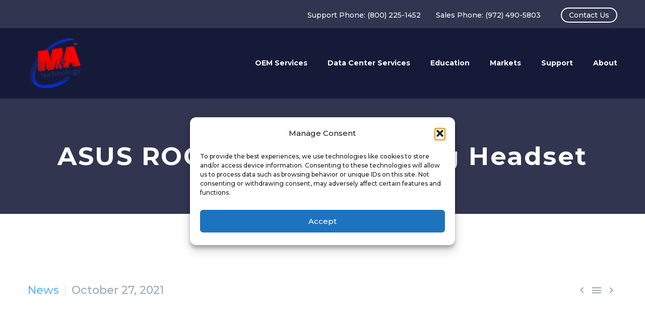

--- FILE ---
content_type: text/html; charset=UTF-8
request_url: https://www.macomp.com/asus-rog-theta-7-1-gaming-headset/
body_size: 20741
content:
<!DOCTYPE html> <!--[if IE 7]><html class="ie ie7" lang="en-US" xmlns:og="https://ogp.me/ns#" xmlns:fb="https://ogp.me/ns/fb#"> <![endif]--> <!--[if IE 8]><html class="ie ie8" lang="en-US" xmlns:og="https://ogp.me/ns#" xmlns:fb="https://ogp.me/ns/fb#"> <![endif]--> <!--[if !(IE 7) | !(IE 8) ]><!--><html lang="en-US" xmlns:og="https://ogp.me/ns#" xmlns:fb="https://ogp.me/ns/fb#"> <!--<![endif]--><head><meta charset="UTF-8"><meta name="viewport" content="width=device-width, initial-scale=1.0" /><link rel="profile" href="https://gmpg.org/xfn/11"><link rel="pingback" href="https://www.macomp.com/xmlrpc.php"><style>.tgpli-background-inited{background-image:none !important}img[data-tgpli-image-inited]{display:none !important;visibility:hidden !important}</style> <script type="text/javascript">window.tgpLazyItemsOptions={visibilityOffset:300,desktopEnable:true,mobileEnable:false};window.tgpQueue={nodes:[],add:function(id,data){data=data||{};if(window.tgpLazyItems!==undefined){if(this.nodes.length>0){window.tgpLazyItems.addNodes(this.flushNodes());}
window.tgpLazyItems.addNode({node:document.getElementById(id),data:data});}else{this.nodes.push({node:document.getElementById(id),data:data});}},flushNodes:function(){return this.nodes.splice(0,this.nodes.length);}};</script> <script type="text/javascript" async src="https://www.macomp.com/wp-content/cache/autoptimize/js/autoptimize_single_a0974c4329ca9d99b50393ab1726a43a.js"></script><meta name='robots' content='index, follow, max-image-preview:large, max-snippet:-1, max-video-preview:-1' /><link media="all" href="https://www.macomp.com/wp-content/cache/autoptimize/css/autoptimize_853ebcc7d7faa5ac08609f1c9865f717.css" rel="stylesheet"><title>ASUS ROG Theta 7.1 Gaming Headset - M&amp;A Technology</title><link rel="canonical" href="https://macomp.com/asus-rog-theta-7-1-gaming-headset/" /><meta property="og:locale" content="en_US" /><meta property="og:type" content="article" /><meta property="og:title" content="ASUS ROG Theta 7.1 Gaming Headset - M&amp;A Technology" /><meta property="og:description" content="Don&#039;t miss a beat with the #ASUS ROG Theta 7.1 Headset. Precision engineering gives you a noise-canceling mic for clear communications, home-theater grade sound for lossless audio, plus USB-C connectivity give your school&#039;s esports team a competitive edge. Check it out in this video, courtesy of M&amp;A Technology." /><meta property="og:url" content="https://macomp.com/asus-rog-theta-7-1-gaming-headset/" /><meta property="og:site_name" content="M&amp;A Technology" /><meta property="article:publisher" content="https://www.facebook.com/people/MA-Technology/100086830921591/" /><meta property="article:published_time" content="2021-10-27T22:03:46+00:00" /><meta name="author" content="Sarah Ahmed" /><meta name="twitter:card" content="summary_large_image" /><meta name="twitter:label1" content="Written by" /><meta name="twitter:data1" content="Sarah Ahmed" /> <script type="application/ld+json" class="yoast-schema-graph">{"@context":"https://schema.org","@graph":[{"@type":"Article","@id":"https://macomp.com/asus-rog-theta-7-1-gaming-headset/#article","isPartOf":{"@id":"https://macomp.com/asus-rog-theta-7-1-gaming-headset/"},"author":{"name":"Sarah Ahmed","@id":"https://382915.macomp.com/#/schema/person/01ff29d03b4fe030d2c5c43676ee1a97"},"headline":"ASUS ROG Theta 7.1 Gaming Headset","datePublished":"2021-10-27T22:03:46+00:00","mainEntityOfPage":{"@id":"https://macomp.com/asus-rog-theta-7-1-gaming-headset/"},"wordCount":42,"publisher":{"@id":"https://382915.macomp.com/#organization"},"image":{"@id":"https://macomp.com/asus-rog-theta-7-1-gaming-headset/#primaryimage"},"thumbnailUrl":"","articleSection":["News"],"inLanguage":"en-US"},{"@type":"WebPage","@id":"https://macomp.com/asus-rog-theta-7-1-gaming-headset/","url":"https://macomp.com/asus-rog-theta-7-1-gaming-headset/","name":"ASUS ROG Theta 7.1 Gaming Headset - M&amp;A Technology","isPartOf":{"@id":"https://382915.macomp.com/#website"},"primaryImageOfPage":{"@id":"https://macomp.com/asus-rog-theta-7-1-gaming-headset/#primaryimage"},"image":{"@id":"https://macomp.com/asus-rog-theta-7-1-gaming-headset/#primaryimage"},"thumbnailUrl":"","datePublished":"2021-10-27T22:03:46+00:00","breadcrumb":{"@id":"https://macomp.com/asus-rog-theta-7-1-gaming-headset/#breadcrumb"},"inLanguage":"en-US","potentialAction":[{"@type":"ReadAction","target":["https://macomp.com/asus-rog-theta-7-1-gaming-headset/"]}]},{"@type":"ImageObject","inLanguage":"en-US","@id":"https://macomp.com/asus-rog-theta-7-1-gaming-headset/#primaryimage","url":"","contentUrl":""},{"@type":"BreadcrumbList","@id":"https://macomp.com/asus-rog-theta-7-1-gaming-headset/#breadcrumb","itemListElement":[{"@type":"ListItem","position":1,"name":"Home","item":"https://www.macomp.com/"},{"@type":"ListItem","position":2,"name":"ASUS ROG Theta 7.1 Gaming Headset"}]},{"@type":"WebSite","@id":"https://382915.macomp.com/#website","url":"https://382915.macomp.com/","name":"M&amp;A Technology","description":"Custom Technology Solutions Provider","publisher":{"@id":"https://382915.macomp.com/#organization"},"potentialAction":[{"@type":"SearchAction","target":{"@type":"EntryPoint","urlTemplate":"https://382915.macomp.com/?s={search_term_string}"},"query-input":{"@type":"PropertyValueSpecification","valueRequired":true,"valueName":"search_term_string"}}],"inLanguage":"en-US"},{"@type":"Organization","@id":"https://382915.macomp.com/#organization","name":"M&A Technology","url":"https://382915.macomp.com/","logo":{"@type":"ImageObject","inLanguage":"en-US","@id":"https://382915.macomp.com/#/schema/logo/image/","url":"https://www.macomp.com/wp-content/uploads/2022/01/fav-icon.png","contentUrl":"https://www.macomp.com/wp-content/uploads/2022/01/fav-icon.png","width":110,"height":100,"caption":"M&A Technology"},"image":{"@id":"https://382915.macomp.com/#/schema/logo/image/"},"sameAs":["https://www.facebook.com/people/MA-Technology/100086830921591/"]},{"@type":"Person","@id":"https://382915.macomp.com/#/schema/person/01ff29d03b4fe030d2c5c43676ee1a97","name":"Sarah Ahmed","image":{"@type":"ImageObject","inLanguage":"en-US","@id":"https://382915.macomp.com/#/schema/person/image/","url":"https://secure.gravatar.com/avatar/e129cd57930fd2c0f56fa530ad631b886f779d8c53019e3280beccdbc2952b7d?s=96&d=mm&r=g","contentUrl":"https://secure.gravatar.com/avatar/e129cd57930fd2c0f56fa530ad631b886f779d8c53019e3280beccdbc2952b7d?s=96&d=mm&r=g","caption":"Sarah Ahmed"},"url":"https://www.macomp.com/author/sarah-ahmed/"}]}</script> <link rel='dns-prefetch' href='//fonts.googleapis.com' /><link rel="alternate" type="application/rss+xml" title="M&amp;A Technology &raquo; Feed" href="https://www.macomp.com/feed/" /><link rel="alternate" type="application/rss+xml" title="M&amp;A Technology &raquo; Comments Feed" href="https://www.macomp.com/comments/feed/" /><link rel="alternate" type="application/rss+xml" title="M&amp;A Technology &raquo; ASUS ROG Theta 7.1 Gaming Headset Comments Feed" href="https://www.macomp.com/asus-rog-theta-7-1-gaming-headset/feed/" /><link rel="alternate" title="oEmbed (JSON)" type="application/json+oembed" href="https://www.macomp.com/wp-json/oembed/1.0/embed?url=https%3A%2F%2Fwww.macomp.com%2Fasus-rog-theta-7-1-gaming-headset%2F" /><link rel="alternate" title="oEmbed (XML)" type="text/xml+oembed" href="https://www.macomp.com/wp-json/oembed/1.0/embed?url=https%3A%2F%2Fwww.macomp.com%2Fasus-rog-theta-7-1-gaming-headset%2F&#038;format=xml" /><style id='wp-img-auto-sizes-contain-inline-css' type='text/css'>img:is([sizes=auto i],[sizes^="auto," i]){contain-intrinsic-size:3000px 1500px}</style><link rel='stylesheet' id='twb-open-sans-css' href='https://fonts.googleapis.com/css?family=Open+Sans%3A300%2C400%2C500%2C600%2C700%2C800&#038;display=swap&#038;ver=6.9' type='text/css' media='all' /><style id='thegem-preloader-inline-css' type='text/css'>body:not(.compose-mode) .gem-icon-style-gradient span,body:not(.compose-mode) .gem-icon .gem-icon-half-1,body:not(.compose-mode) .gem-icon .gem-icon-half-2{opacity:0 !important}</style><link rel='stylesheet' id='thegem-widgets-css' href='https://www.macomp.com/wp-content/cache/autoptimize/css/autoptimize_single_25c4db5ea1969c8a6453d97cf26fce47.css?ver=5.10.5.2' type='text/css' media='all' /><link rel='stylesheet' id='thegem-google-fonts-css' href='//fonts.googleapis.com/css?family=Montserrat%3A100%2C200%2C300%2C400%2C500%2C600%2C700%2C800%2C900%2C100italic%2C200italic%2C300italic%2C400italic%2C500italic%2C600italic%2C700italic%2C800italic%2C900italic%7CSource+Sans+Pro%3A200%2C200italic%2C300%2C300italic%2C400%2C400italic%2C600%2C600italic%2C700%2C700italic%2C900%2C900italic&#038;subset=cyrillic%2Ccyrillic-ext%2Clatin%2Clatin-ext%2Cvietnamese%2Cgreek%2Cgreek-ext&#038;ver=6.9' type='text/css' media='all' /><link rel='stylesheet' id='thegem-custom-css' href='https://www.macomp.com/wp-content/cache/autoptimize/css/autoptimize_single_c935b8e1ff6738b04120f6e9b2a399aa.css?ver=5.10.5.2' type='text/css' media='all' /><style id='thegem-custom-inline-css' type='text/css'>.vc_custom_1641130478585{margin-top:0 !important;margin-bottom:0 !important;background-color:#151a41 !important}.vc_custom_1642420148576{margin-top:0 !important;margin-bottom:0 !important;padding-top:50px !important;padding-bottom:0 !important}.vc_custom_1641722097355{margin-top:0 !important;margin-bottom:0 !important;padding-top:50px !important;padding-bottom:0 !important}.vc_custom_1641722721681{margin-top:0 !important;margin-bottom:0 !important;padding-top:0 !important;padding-bottom:0 !important}.vc_custom_1641133063654{margin-bottom:0 !important;padding-bottom:0 !important}.vc_custom_1641394313659{padding-right:15px !important;padding-left:15px !important}.vc_custom_1641133063654{margin-bottom:0 !important;padding-bottom:0 !important}.vc_custom_1641394313659{padding-right:15px !important;padding-left:15px !important}.vc_custom_1641133063654{margin-bottom:0 !important;padding-bottom:0 !important}.vc_custom_1641394313659{padding-right:15px !important;padding-left:15px !important}.vc_custom_1641722201174{margin-bottom:0 !important;padding-bottom:0 !important}.vc_custom_1641722214933{margin-top:0 !important;margin-bottom:0 !important;padding-top:0 !important;padding-bottom:0 !important}.vc_custom_1641722224061{margin-bottom:0 !important;padding-bottom:0 !important}.custom-footer{background-image:linear-gradient(to right,#151a41,#31354f)}#customfooter .gem-icon-with-text{margin-bottom:0!important}#page-title{background-color:#31354FFF;padding-top:80px;padding-bottom:80px}#page-title h1,#page-title .title-rich-content{color:#FFFFFFFF}.page-title-excerpt{color:#FFFFFFFF;margin-top:18px}#page-title .page-title-title{margin-top:0}#page-title .page-title-title .styled-subtitle.light,#page-title .page-title-excerpt .styled-subtitle.light{font-family:var(--thegem-to-light-title-font-family);font-style:normal;font-weight:400}#page-title .page-title-title .title-main-menu,#page-title .page-title-excerpt .title-main-menu{font-family:var(--thegem-to-menu-font-family);font-style:var(--thegem-to-menu-font-style);font-weight:var(--thegem-to-menu-font-weight);text-transform:var(--thegem-to-menu-text-transform);font-size:var(--thegem-to-menu-font-size);line-height:var(--thegem-to-menu-line-height);letter-spacing:var(--thegem-to-menu-letter-spacing,0)}#page-title .page-title-title .title-main-menu.light,#page-title .page-title-excerpt .title-main-menu.light{font-family:var(--thegem-to-light-title-font-family);font-style:normal;font-weight:400}#page-title .page-title-title .title-body,#page-title .page-title-excerpt .title-body{font-family:var(--thegem-to-body-font-family);font-style:var(--thegem-to-body-font-style);font-weight:var(--thegem-to-body-font-weight);text-transform:var(--thegem-to-body-text-transform,none);font-size:var(--thegem-to-body-font-size);line-height:var(--thegem-to-body-line-height);letter-spacing:var(--thegem-to-body-letter-spacing)}#page-title .page-title-title .title-body.light,#page-title .page-title-excerpt .title-body.light{font-family:var(--thegem-to-light-title-font-family);font-style:normal;font-weight:400}#page-title .page-title-title .title-tiny-body,#page-title .page-title-excerpt .title-tiny-body{font-family:var(--thegem-to-body-tiny-font-family);font-style:var(--thegem-to-body-tiny-font-style);font-weight:var(--thegem-to-body-tiny-font-weight);text-transform:var(--thegem-to-body-tiny-text-transform,none);font-size:var(--thegem-to-body-tiny-font-size);line-height:var(--thegem-to-body-tiny-line-height);letter-spacing:var(--thegem-to-body-tiny-letter-spacing)}#page-title .page-title-title .title-tiny-body.light,#page-title .page-title-excerpt .title-tiny-body.light{font-family:var(--thegem-to-light-title-font-family);font-style:normal;font-weight:400}.page-title-inner,body .breadcrumbs{padding-left:0;padding-right:0}body .breadcrumbs,body .breadcrumbs a,body .bc-devider:before{color:#FFFFFFFF}body .breadcrumbs .current{color:#E7FF89FF;border-bottom:3px solid #E7FF89FF}body .breadcrumbs a:hover{color:#E7FF89FF}body .page-title-block .breadcrumbs-container{text-align:center}.page-breadcrumbs{position:relative;display:flex;width:100%;align-items:center;min-height:70px;z-index:1}.fullwidth-content>.page-breadcrumbs{padding-left:21px;padding-right:21px}.page-breadcrumbs.page-breadcrumbs--left{justify-content:flex-start;text-align:left}.page-breadcrumbs.page-breadcrumbs--center{justify-content:center;text-align:center}.page-breadcrumbs.page-breadcrumbs--right{justify-content:flex-end;text-align:right}.page-breadcrumbs ul{display:flex;flex-wrap:wrap;padding:0;margin:0;list-style-type:none}.page-breadcrumbs ul li{position:relative}.page-breadcrumbs ul li:not(:last-child){padding-right:20px;margin-right:5px}.page-breadcrumbs ul li:not(:last-child):after{font-family:'thegem-icons';content:'\e601';position:absolute;right:0;top:50%;transform:translateY(-50%);line-height:1}.page-breadcrumbs ul li a,.page-breadcrumbs ul li:not(:last-child):after{color:#99A9B5FF}.page-breadcrumbs ul li{color:#3C3950FF}.page-breadcrumbs ul li a:hover{color:#3C3950FF}.block-content{padding-top:135px;background-color:#fff;background-image:none}.block-content:last-of-type{padding-bottom:110px}.gem-slideshow,.slideshow-preloader{background-color:#fff}#top-area{display:block}@media (max-width:991px){#page-title{padding-top:80px;padding-bottom:80px}.page-title-inner,body .breadcrumbs{padding-left:0;padding-right:0}.page-title-excerpt{margin-top:18px}#page-title .page-title-title{margin-top:0}#top-area{display:block}}@media (max-width:767px){#page-title{padding-top:80px;padding-bottom:80px}.page-title-inner,body .breadcrumbs{padding-left:0;padding-right:0}.page-title-excerpt{margin-top:18px}#page-title .page-title-title{margin-top:0}#top-area{display:none}}</style><style id='wp-emoji-styles-inline-css' type='text/css'>img.wp-smiley,img.emoji{display:inline !important;border:none !important;box-shadow:none !important;height:1em !important;width:1em !important;margin:0 .07em !important;vertical-align:-.1em !important;background:0 0 !important;padding:0 !important}</style><style id='global-styles-inline-css' type='text/css'>:root{--wp--preset--aspect-ratio--square:1;--wp--preset--aspect-ratio--4-3:4/3;--wp--preset--aspect-ratio--3-4:3/4;--wp--preset--aspect-ratio--3-2:3/2;--wp--preset--aspect-ratio--2-3:2/3;--wp--preset--aspect-ratio--16-9:16/9;--wp--preset--aspect-ratio--9-16:9/16;--wp--preset--color--black:#000;--wp--preset--color--cyan-bluish-gray:#abb8c3;--wp--preset--color--white:#fff;--wp--preset--color--pale-pink:#f78da7;--wp--preset--color--vivid-red:#cf2e2e;--wp--preset--color--luminous-vivid-orange:#ff6900;--wp--preset--color--luminous-vivid-amber:#fcb900;--wp--preset--color--light-green-cyan:#7bdcb5;--wp--preset--color--vivid-green-cyan:#00d084;--wp--preset--color--pale-cyan-blue:#8ed1fc;--wp--preset--color--vivid-cyan-blue:#0693e3;--wp--preset--color--vivid-purple:#9b51e0;--wp--preset--gradient--vivid-cyan-blue-to-vivid-purple:linear-gradient(135deg,#0693e3 0%,#9b51e0 100%);--wp--preset--gradient--light-green-cyan-to-vivid-green-cyan:linear-gradient(135deg,#7adcb4 0%,#00d082 100%);--wp--preset--gradient--luminous-vivid-amber-to-luminous-vivid-orange:linear-gradient(135deg,#fcb900 0%,#ff6900 100%);--wp--preset--gradient--luminous-vivid-orange-to-vivid-red:linear-gradient(135deg,#ff6900 0%,#cf2e2e 100%);--wp--preset--gradient--very-light-gray-to-cyan-bluish-gray:linear-gradient(135deg,#eee 0%,#a9b8c3 100%);--wp--preset--gradient--cool-to-warm-spectrum:linear-gradient(135deg,#4aeadc 0%,#9778d1 20%,#cf2aba 40%,#ee2c82 60%,#fb6962 80%,#fef84c 100%);--wp--preset--gradient--blush-light-purple:linear-gradient(135deg,#ffceec 0%,#9896f0 100%);--wp--preset--gradient--blush-bordeaux:linear-gradient(135deg,#fecda5 0%,#fe2d2d 50%,#6b003e 100%);--wp--preset--gradient--luminous-dusk:linear-gradient(135deg,#ffcb70 0%,#c751c0 50%,#4158d0 100%);--wp--preset--gradient--pale-ocean:linear-gradient(135deg,#fff5cb 0%,#b6e3d4 50%,#33a7b5 100%);--wp--preset--gradient--electric-grass:linear-gradient(135deg,#caf880 0%,#71ce7e 100%);--wp--preset--gradient--midnight:linear-gradient(135deg,#020381 0%,#2874fc 100%);--wp--preset--font-size--small:13px;--wp--preset--font-size--medium:20px;--wp--preset--font-size--large:36px;--wp--preset--font-size--x-large:42px;--wp--preset--spacing--20:.44rem;--wp--preset--spacing--30:.67rem;--wp--preset--spacing--40:1rem;--wp--preset--spacing--50:1.5rem;--wp--preset--spacing--60:2.25rem;--wp--preset--spacing--70:3.38rem;--wp--preset--spacing--80:5.06rem;--wp--preset--shadow--natural:6px 6px 9px rgba(0,0,0,.2);--wp--preset--shadow--deep:12px 12px 50px rgba(0,0,0,.4);--wp--preset--shadow--sharp:6px 6px 0px rgba(0,0,0,.2);--wp--preset--shadow--outlined:6px 6px 0px -3px #fff,6px 6px #000;--wp--preset--shadow--crisp:6px 6px 0px #000}:where(.is-layout-flex){gap:.5em}:where(.is-layout-grid){gap:.5em}body .is-layout-flex{display:flex}.is-layout-flex{flex-wrap:wrap;align-items:center}.is-layout-flex>:is(*,div){margin:0}body .is-layout-grid{display:grid}.is-layout-grid>:is(*,div){margin:0}:where(.wp-block-columns.is-layout-flex){gap:2em}:where(.wp-block-columns.is-layout-grid){gap:2em}:where(.wp-block-post-template.is-layout-flex){gap:1.25em}:where(.wp-block-post-template.is-layout-grid){gap:1.25em}.has-black-color{color:var(--wp--preset--color--black) !important}.has-cyan-bluish-gray-color{color:var(--wp--preset--color--cyan-bluish-gray) !important}.has-white-color{color:var(--wp--preset--color--white) !important}.has-pale-pink-color{color:var(--wp--preset--color--pale-pink) !important}.has-vivid-red-color{color:var(--wp--preset--color--vivid-red) !important}.has-luminous-vivid-orange-color{color:var(--wp--preset--color--luminous-vivid-orange) !important}.has-luminous-vivid-amber-color{color:var(--wp--preset--color--luminous-vivid-amber) !important}.has-light-green-cyan-color{color:var(--wp--preset--color--light-green-cyan) !important}.has-vivid-green-cyan-color{color:var(--wp--preset--color--vivid-green-cyan) !important}.has-pale-cyan-blue-color{color:var(--wp--preset--color--pale-cyan-blue) !important}.has-vivid-cyan-blue-color{color:var(--wp--preset--color--vivid-cyan-blue) !important}.has-vivid-purple-color{color:var(--wp--preset--color--vivid-purple) !important}.has-black-background-color{background-color:var(--wp--preset--color--black) !important}.has-cyan-bluish-gray-background-color{background-color:var(--wp--preset--color--cyan-bluish-gray) !important}.has-white-background-color{background-color:var(--wp--preset--color--white) !important}.has-pale-pink-background-color{background-color:var(--wp--preset--color--pale-pink) !important}.has-vivid-red-background-color{background-color:var(--wp--preset--color--vivid-red) !important}.has-luminous-vivid-orange-background-color{background-color:var(--wp--preset--color--luminous-vivid-orange) !important}.has-luminous-vivid-amber-background-color{background-color:var(--wp--preset--color--luminous-vivid-amber) !important}.has-light-green-cyan-background-color{background-color:var(--wp--preset--color--light-green-cyan) !important}.has-vivid-green-cyan-background-color{background-color:var(--wp--preset--color--vivid-green-cyan) !important}.has-pale-cyan-blue-background-color{background-color:var(--wp--preset--color--pale-cyan-blue) !important}.has-vivid-cyan-blue-background-color{background-color:var(--wp--preset--color--vivid-cyan-blue) !important}.has-vivid-purple-background-color{background-color:var(--wp--preset--color--vivid-purple) !important}.has-black-border-color{border-color:var(--wp--preset--color--black) !important}.has-cyan-bluish-gray-border-color{border-color:var(--wp--preset--color--cyan-bluish-gray) !important}.has-white-border-color{border-color:var(--wp--preset--color--white) !important}.has-pale-pink-border-color{border-color:var(--wp--preset--color--pale-pink) !important}.has-vivid-red-border-color{border-color:var(--wp--preset--color--vivid-red) !important}.has-luminous-vivid-orange-border-color{border-color:var(--wp--preset--color--luminous-vivid-orange) !important}.has-luminous-vivid-amber-border-color{border-color:var(--wp--preset--color--luminous-vivid-amber) !important}.has-light-green-cyan-border-color{border-color:var(--wp--preset--color--light-green-cyan) !important}.has-vivid-green-cyan-border-color{border-color:var(--wp--preset--color--vivid-green-cyan) !important}.has-pale-cyan-blue-border-color{border-color:var(--wp--preset--color--pale-cyan-blue) !important}.has-vivid-cyan-blue-border-color{border-color:var(--wp--preset--color--vivid-cyan-blue) !important}.has-vivid-purple-border-color{border-color:var(--wp--preset--color--vivid-purple) !important}.has-vivid-cyan-blue-to-vivid-purple-gradient-background{background:var(--wp--preset--gradient--vivid-cyan-blue-to-vivid-purple) !important}.has-light-green-cyan-to-vivid-green-cyan-gradient-background{background:var(--wp--preset--gradient--light-green-cyan-to-vivid-green-cyan) !important}.has-luminous-vivid-amber-to-luminous-vivid-orange-gradient-background{background:var(--wp--preset--gradient--luminous-vivid-amber-to-luminous-vivid-orange) !important}.has-luminous-vivid-orange-to-vivid-red-gradient-background{background:var(--wp--preset--gradient--luminous-vivid-orange-to-vivid-red) !important}.has-very-light-gray-to-cyan-bluish-gray-gradient-background{background:var(--wp--preset--gradient--very-light-gray-to-cyan-bluish-gray) !important}.has-cool-to-warm-spectrum-gradient-background{background:var(--wp--preset--gradient--cool-to-warm-spectrum) !important}.has-blush-light-purple-gradient-background{background:var(--wp--preset--gradient--blush-light-purple) !important}.has-blush-bordeaux-gradient-background{background:var(--wp--preset--gradient--blush-bordeaux) !important}.has-luminous-dusk-gradient-background{background:var(--wp--preset--gradient--luminous-dusk) !important}.has-pale-ocean-gradient-background{background:var(--wp--preset--gradient--pale-ocean) !important}.has-electric-grass-gradient-background{background:var(--wp--preset--gradient--electric-grass) !important}.has-midnight-gradient-background{background:var(--wp--preset--gradient--midnight) !important}.has-small-font-size{font-size:var(--wp--preset--font-size--small) !important}.has-medium-font-size{font-size:var(--wp--preset--font-size--medium) !important}.has-large-font-size{font-size:var(--wp--preset--font-size--large) !important}.has-x-large-font-size{font-size:var(--wp--preset--font-size--x-large) !important}</style><style id='classic-theme-styles-inline-css' type='text/css'>/*! This file is auto-generated */
.wp-block-button__link{color:#fff;background-color:#32373c;border-radius:9999px;box-shadow:none;text-decoration:none;padding:calc(.667em + 2px) calc(1.333em + 2px);font-size:1.125em}.wp-block-file__button{background:#32373c;color:#fff;text-decoration:none}</style><link rel='stylesheet' id='bwg_googlefonts-css' href='https://fonts.googleapis.com/css?family=Ubuntu&#038;subset=greek,latin,greek-ext,vietnamese,cyrillic-ext,latin-ext,cyrillic' type='text/css' media='all' /> <script type="text/javascript">function fullHeightRow(){var fullHeight,offsetTop,element=document.getElementsByClassName('vc_row-o-full-height')[0];if(element){fullHeight=window.innerHeight;offsetTop=window.pageYOffset+element.getBoundingClientRect().top;if(offsetTop<fullHeight){fullHeight=100-offsetTop/(fullHeight/100);element.style.minHeight=fullHeight+'vh'}}}</script><script type="text/javascript" src="https://www.macomp.com/wp-includes/js/jquery/jquery.min.js?ver=3.7.1" id="jquery-core-js"></script> <script defer type="text/javascript" src="https://www.macomp.com/wp-includes/js/jquery/jquery-migrate.min.js?ver=3.4.1" id="jquery-migrate-js"></script> <script defer type="text/javascript" src="https://www.macomp.com/wp-content/cache/autoptimize/js/autoptimize_single_3fb461c1b082f494c9e0eaaafcf8bd72.js?ver=1.2.2" id="twbbwg-circle-js"></script> <script type="text/javascript" id="twbbwg-global-js-extra">var twb={"nonce":"53ce14851a","ajax_url":"https://www.macomp.com/wp-admin/admin-ajax.php","plugin_url":"https://www.macomp.com/wp-content/plugins/photo-gallery/booster","href":"https://www.macomp.com/wp-admin/admin.php?page=twbbwg_photo-gallery"};var twb={"nonce":"53ce14851a","ajax_url":"https://www.macomp.com/wp-admin/admin-ajax.php","plugin_url":"https://www.macomp.com/wp-content/plugins/photo-gallery/booster","href":"https://www.macomp.com/wp-admin/admin.php?page=twbbwg_photo-gallery"};</script> <script defer type="text/javascript" src="https://www.macomp.com/wp-content/cache/autoptimize/js/autoptimize_single_2c7284f4ed47a54704650cdd9a1d5ffb.js?ver=1.0.0" id="twbbwg-global-js"></script> <script type="text/javascript" src="https://www.macomp.com/wp-content/plugins/google-analytics-for-wordpress/assets/js/frontend-gtag.min.js?ver=9.11.1" id="monsterinsights-frontend-script-js" async="async" data-wp-strategy="async"></script> <script data-cfasync="false" data-wpfc-render="false" type="text/javascript" id='monsterinsights-frontend-script-js-extra'>var monsterinsights_frontend={"js_events_tracking":"true","download_extensions":"doc,pdf,ppt,zip,xls,docx,pptx,xlsx","inbound_paths":"[{\"path\":\"\\\/go\\\/\",\"label\":\"affiliate\"},{\"path\":\"\\\/recommend\\\/\",\"label\":\"affiliate\"}]","home_url":"https:\/\/www.macomp.com","hash_tracking":"false","v4_id":"G-N3FGVSE28L"};</script> <script defer type="text/javascript" src="https://www.macomp.com/wp-content/plugins/photo-gallery/js/jquery.sumoselect.min.js?ver=3.4.6" id="sumoselect-js"></script> <script defer type="text/javascript" src="https://www.macomp.com/wp-content/plugins/photo-gallery/js/tocca.min.js?ver=2.0.9" id="bwg_mobile-js"></script> <script defer type="text/javascript" src="https://www.macomp.com/wp-content/plugins/photo-gallery/js/jquery.mCustomScrollbar.concat.min.js?ver=3.1.5" id="mCustomScrollbar-js"></script> <script defer type="text/javascript" src="https://www.macomp.com/wp-content/plugins/photo-gallery/js/jquery.fullscreen.min.js?ver=0.6.0" id="jquery-fullscreen-js"></script> <script type="text/javascript" id="bwg_frontend-js-extra">var bwg_objectsL10n={"bwg_field_required":"field is required.","bwg_mail_validation":"This is not a valid email address.","bwg_search_result":"There are no images matching your search.","bwg_select_tag":"Select Tag","bwg_order_by":"Order By","bwg_search":"Search","bwg_show_ecommerce":"Show Ecommerce","bwg_hide_ecommerce":"Hide Ecommerce","bwg_show_comments":"Show Comments","bwg_hide_comments":"Hide Comments","bwg_restore":"Restore","bwg_maximize":"Maximize","bwg_fullscreen":"Fullscreen","bwg_exit_fullscreen":"Exit Fullscreen","bwg_search_tag":"SEARCH...","bwg_tag_no_match":"No tags found","bwg_all_tags_selected":"All tags selected","bwg_tags_selected":"tags selected","play":"Play","pause":"Pause","is_pro":"","bwg_play":"Play","bwg_pause":"Pause","bwg_hide_info":"Hide info","bwg_show_info":"Show info","bwg_hide_rating":"Hide rating","bwg_show_rating":"Show rating","ok":"Ok","cancel":"Cancel","select_all":"Select all","lazy_load":"0","lazy_loader":"https://www.macomp.com/wp-content/plugins/photo-gallery/images/ajax_loader.png","front_ajax":"0","bwg_tag_see_all":"see all tags","bwg_tag_see_less":"see less tags"};</script> <script defer type="text/javascript" src="https://www.macomp.com/wp-content/plugins/photo-gallery/js/scripts.min.js?ver=1.8.35" id="bwg_frontend-js"></script> <script defer type="text/javascript" src="https://www.macomp.com/wp-content/plugins/responsive-lightbox/assets/dompurify/purify.min.js?ver=3.1.7" id="dompurify-js"></script> <script type="text/javascript" id="responsive-lightbox-sanitizer-js-before">window.RLG=window.RLG||{};window.RLG.sanitizeAllowedHosts=["youtube.com","www.youtube.com","youtu.be","vimeo.com","player.vimeo.com"];</script> <script defer type="text/javascript" src="https://www.macomp.com/wp-content/cache/autoptimize/js/autoptimize_single_e35fd128ca447dd5f245aa4cfb8bdc2a.js?ver=2.6.0" id="responsive-lightbox-sanitizer-js"></script> <script defer type="text/javascript" src="https://www.macomp.com/wp-content/plugins/responsive-lightbox/assets/swipebox/jquery.swipebox.min.js?ver=1.5.2" id="responsive-lightbox-swipebox-js"></script> <script defer type="text/javascript" src="https://www.macomp.com/wp-includes/js/underscore.min.js?ver=1.13.7" id="underscore-js"></script> <script defer type="text/javascript" src="https://www.macomp.com/wp-content/plugins/responsive-lightbox/assets/infinitescroll/infinite-scroll.pkgd.min.js?ver=4.0.1" id="responsive-lightbox-infinite-scroll-js"></script> <script type="text/javascript" id="responsive-lightbox-js-before">var rlArgs={"script":"swipebox","selector":"lightbox","customEvents":"","activeGalleries":true,"animation":true,"hideCloseButtonOnMobile":false,"removeBarsOnMobile":false,"hideBars":false,"hideBarsDelay":5000,"videoMaxWidth":1080,"useSVG":true,"loopAtEnd":false,"woocommerce_gallery":false,"ajaxurl":"https:\/\/www.macomp.com\/wp-admin\/admin-ajax.php","nonce":"b14e7a22c1","preview":false,"postId":11517,"scriptExtension":false};</script> <script defer type="text/javascript" src="https://www.macomp.com/wp-content/cache/autoptimize/js/autoptimize_single_67007b337fb549bca11aa96070e5349a.js?ver=2.6.0" id="responsive-lightbox-js"></script> <script></script><link rel="https://api.w.org/" href="https://www.macomp.com/wp-json/" /><link rel="alternate" title="JSON" type="application/json" href="https://www.macomp.com/wp-json/wp/v2/posts/11517" /><link rel="EditURI" type="application/rsd+xml" title="RSD" href="https://www.macomp.com/xmlrpc.php?rsd" /><meta name="generator" content="WordPress 6.9" /><link rel='shortlink' href='https://www.macomp.com/?p=11517' /><style>.cmplz-hidden{display:none !important}</style><meta name="generator" content="Powered by WPBakery Page Builder - drag and drop page builder for WordPress."/><link rel="icon" href="https://www.macomp.com/wp-content/uploads/2023/11/Fav.png" sizes="32x32" /><link rel="icon" href="https://www.macomp.com/wp-content/uploads/2023/11/Fav.png" sizes="192x192" /><link rel="apple-touch-icon" href="https://www.macomp.com/wp-content/uploads/2023/11/Fav.png" /><meta name="msapplication-TileImage" content="https://www.macomp.com/wp-content/uploads/2023/11/Fav.png" /> <script>if(document.querySelector('[data-type="vc_custom-css"]')){document.head.appendChild(document.querySelector('[data-type="vc_custom-css"]'));}</script><noscript><style>.wpb_animate_when_almost_visible{opacity:1}</style></noscript></head><body data-rsssl=1 class="wp-singular post-template-default single single-post postid-11517 single-format-standard wp-theme-thegem thegem wpb-js-composer js-comp-ver-8.7.2 vc_responsive"> <script type="text/javascript">var gemSettings={"isTouch":"","forcedLasyDisabled":"","tabletPortrait":"1","tabletLandscape":"","topAreaMobileDisable":"","parallaxDisabled":"","fillTopArea":"","themePath":"https:\/\/www.macomp.com\/wp-content\/themes\/thegem","rootUrl":"https:\/\/www.macomp.com","mobileEffectsEnabled":"","isRTL":""};(function(){function isTouchDevice(){return(('ontouchstart'in window)||(navigator.MaxTouchPoints>0)||(navigator.msMaxTouchPoints>0));}
window.gemSettings.isTouch=isTouchDevice();function userAgentDetection(){var ua=navigator.userAgent.toLowerCase(),platform=navigator.platform.toLowerCase(),UA=ua.match(/(opera|ie|firefox|chrome|version)[\s\/:]([\w\d\.]+)?.*?(safari|version[\s\/:]([\w\d\.]+)|$)/)||[null,'unknown',0],mode=UA[1]=='ie'&&document.documentMode;window.gemBrowser={name:(UA[1]=='version')?UA[3]:UA[1],version:UA[2],platform:{name:ua.match(/ip(?:ad|od|hone)/)?'ios':(ua.match(/(?:webos|android)/)||platform.match(/mac|win|linux/)||['other'])[0]}};}
window.updateGemClientSize=function(){if(window.gemOptions==null||window.gemOptions==undefined){window.gemOptions={first:false,clientWidth:0,clientHeight:0,innerWidth:-1};}
window.gemOptions.clientWidth=window.innerWidth||document.documentElement.clientWidth;if(document.body!=null&&!window.gemOptions.clientWidth){window.gemOptions.clientWidth=document.body.clientWidth;}
window.gemOptions.clientHeight=window.innerHeight||document.documentElement.clientHeight;if(document.body!=null&&!window.gemOptions.clientHeight){window.gemOptions.clientHeight=document.body.clientHeight;}};window.updateGemInnerSize=function(width){window.gemOptions.innerWidth=width!=undefined?width:(document.body!=null?document.body.clientWidth:0);};userAgentDetection();window.updateGemClientSize(true);window.gemSettings.lasyDisabled=window.gemSettings.forcedLasyDisabled||(!window.gemSettings.mobileEffectsEnabled&&(window.gemSettings.isTouch||window.gemOptions.clientWidth<=800));})();(function(){if(window.gemBrowser.name=='safari'){try{var safariVersion=parseInt(window.gemBrowser.version);}catch(e){var safariVersion=0;}
if(safariVersion>=9){window.gemSettings.parallaxDisabled=true;window.gemSettings.fillTopArea=true;}}})();(function(){var fullwithData={page:null,pageWidth:0,pageOffset:{},fixVcRow:true,pagePaddingLeft:0};function updateFullwidthData(){fullwithData.pageOffset=fullwithData.page.getBoundingClientRect();fullwithData.pageWidth=parseFloat(fullwithData.pageOffset.width);fullwithData.pagePaddingLeft=0;if(fullwithData.page.className.indexOf('vertical-header')!=-1){fullwithData.pagePaddingLeft=45;if(fullwithData.pageWidth>=1600){fullwithData.pagePaddingLeft=360;}
if(fullwithData.pageWidth<980){fullwithData.pagePaddingLeft=0;}}}
function gem_fix_fullwidth_position(element){if(element==null){return false;}
if(fullwithData.page==null){fullwithData.page=document.getElementById('page');updateFullwidthData();}
if(!fullwithData.fixVcRow){return false;}
if(element.previousElementSibling!=null&&element.previousElementSibling!=undefined&&element.previousElementSibling.className.indexOf('fullwidth-block')==-1){var elementParentViewportOffset=element.previousElementSibling.getBoundingClientRect();}else{var elementParentViewportOffset=element.parentNode.getBoundingClientRect();}
if(element.className.indexOf('vc_row')!=-1){var elementMarginLeft=-21;var elementMarginRight=-21;}else{var elementMarginLeft=0;var elementMarginRight=0;}
var offset=parseInt(fullwithData.pageOffset.left+0.5)-parseInt((elementParentViewportOffset.left<0?0:elementParentViewportOffset.left)+0.5)-elementMarginLeft+fullwithData.pagePaddingLeft;var offsetKey=window.gemSettings.isRTL?'right':'left';element.style.position='relative';element.style[offsetKey]=offset+'px';element.style.width=fullwithData.pageWidth-fullwithData.pagePaddingLeft+'px';if(element.className.indexOf('vc_row')==-1){element.setAttribute('data-fullwidth-updated',1);}
if(element.className.indexOf('vc_row')!=-1&&element.className.indexOf('vc_section')==-1&&!element.hasAttribute('data-vc-stretch-content')){var el_full=element.parentNode.querySelector('.vc_row-full-width-before');var padding=-1*offset;0>padding&&(padding=0);var paddingRight=fullwithData.pageWidth-padding-el_full.offsetWidth+elementMarginLeft+elementMarginRight;0>paddingRight&&(paddingRight=0);element.style.paddingLeft=padding+'px';element.style.paddingRight=paddingRight+'px';}}
window.gem_fix_fullwidth_position=gem_fix_fullwidth_position;document.addEventListener('DOMContentLoaded',function(){var classes=[];if(window.gemSettings.isTouch){document.body.classList.add('thegem-touch');}
if(window.gemSettings.lasyDisabled&&!window.gemSettings.forcedLasyDisabled){document.body.classList.add('thegem-effects-disabled');}});if(window.gemSettings.parallaxDisabled){var head=document.getElementsByTagName('head')[0],link=document.createElement('style');link.rel='stylesheet';link.type='text/css';link.innerHTML=".fullwidth-block.fullwidth-block-parallax-fixed .fullwidth-block-background { background-attachment: scroll !important; }";head.appendChild(link);}})();(function(){setTimeout(function(){var preloader=document.getElementById('page-preloader');if(preloader!=null&&preloader!=undefined){preloader.className+=' preloader-loaded';}},window.pagePreloaderHideTime||1000);})();</script> <div id="page" class="layout-fullwidth header-style-1"> <a href="#page" class="scroll-top-button">Scroll Top</a><div class="top-area-background top-area-scroll-hide"><div id="top-area" class="top-area top-area-style-default top-area-alignment-right"><div class="container"><div class="top-area-items inline-inside"><div class="top-area-block top-area-menu"><nav id="top-area-menu"><ul id="top-area-navigation" class="nav-menu styled inline-inside"><li id="menu-item-38" class="menu-item menu-item-type-custom menu-item-object-custom menu-item-38"><a href="tel:%20(800)%20225-1452">Support Phone: (800) 225-1452</a></li><li id="menu-item-39" class="menu-item menu-item-type-custom menu-item-object-custom menu-item-39"><a href="tel:(972)%20490-5803">Sales Phone: (972) 490-5803</a></li></ul></nav><div class="top-area-button"><div class="gem-button-container gem-button-position-inline thegem-button-6969d0da30ddb8033"  ><a class="gem-button gem-button-size-tiny gem-button-style-outline gem-button-text-weight-normal gem-button-border-2 gem-button-no-uppercase" data-ll-effect="drop-right-without-wrap" style="border-radius: 3px;" onmouseleave="" onmouseenter="" href="https://www.macomp.com/contact-us/" target="_self">Contact Us</a></div></div></div></div></div></div></div><div id="site-header-wrapper"  class="  " ><header id="site-header" class="site-header animated-header mobile-menu-layout-default" role="banner"><div class="header-background"><div class="container"><div class="header-main logo-position-left header-layout-default header-style-1"><div class="site-title"><div class="site-logo" style="width:110px;"> <a href="https://www.macomp.com/" rel="home"> <span class="logo"><img src="https://www.macomp.com/wp-content/uploads/thegem/logos/logo_b7ddb58e377070a56273b0de88bd8cf1_1x.png" srcset="https://www.macomp.com/wp-content/uploads/thegem/logos/logo_b7ddb58e377070a56273b0de88bd8cf1_1x.png 1x,https://www.macomp.com/wp-content/uploads/thegem/logos/logo_b7ddb58e377070a56273b0de88bd8cf1_2x.png 2x,https://www.macomp.com/wp-content/uploads/thegem/logos/logo_b7ddb58e377070a56273b0de88bd8cf1_3x.png 3x" alt="M&amp;A Technology" style="width:110px;" class="tgp-exclude default"/><img src="https://www.macomp.com/wp-content/uploads/thegem/logos/logo_66586382dad125c64148bca193ed0de3_1x.png" srcset="https://www.macomp.com/wp-content/uploads/thegem/logos/logo_66586382dad125c64148bca193ed0de3_1x.png 1x,https://www.macomp.com/wp-content/uploads/thegem/logos/logo_66586382dad125c64148bca193ed0de3_2x.png 2x,https://www.macomp.com/wp-content/uploads/thegem/logos/logo_66586382dad125c64148bca193ed0de3_3x.png 3x" alt="M&amp;A Technology" style="width:90px;" class="tgp-exclude small"/></span> </a></div></div><nav id="primary-navigation" class="site-navigation primary-navigation" role="navigation"> <button class="menu-toggle dl-trigger">Primary Menu<span class="menu-line-1"></span><span class="menu-line-2"></span><span class="menu-line-3"></span></button><ul id="primary-menu" class="nav-menu styled no-responsive dl-menu"><li id="menu-item-144" class="menu-item menu-item-type-post_type menu-item-object-page menu-item-144 megamenu-first-element"><a href="https://www.macomp.com/oem-services/">OEM Services</a></li><li id="menu-item-220" class="menu-item menu-item-type-post_type menu-item-object-page menu-item-has-children menu-item-parent menu-item-220 megamenu-first-element"><a href="https://www.macomp.com/data-center-services/">Data Center Services</a><span class="menu-item-parent-toggle"></span><ul class="sub-menu styled dl-submenu"><li id="menu-item-218" class="menu-item menu-item-type-post_type menu-item-object-page menu-item-218 megamenu-first-element"><a href="https://www.macomp.com/ransomware-solutions/">Ransomware Solutions</a></li><li id="menu-item-217" class="menu-item menu-item-type-post_type menu-item-object-page menu-item-217 megamenu-first-element"><a href="https://www.macomp.com/managed-services/">Managed Services</a></li></ul></li><li id="menu-item-477" class="menu-item menu-item-type-post_type menu-item-object-page menu-item-has-children menu-item-parent menu-item-477 megamenu-first-element"><a href="https://www.macomp.com/education-services/">Education</a><span class="menu-item-parent-toggle"></span><ul class="sub-menu styled dl-submenu"><li id="menu-item-13957" class="menu-item menu-item-type-post_type menu-item-object-page menu-item-13957 megamenu-first-element"><a href="https://www.macomp.com/online-catalog/">Online Catalog</a></li><li id="menu-item-14206" class="menu-item menu-item-type-post_type menu-item-object-page menu-item-14206 megamenu-first-element"><a href="https://www.macomp.com/data-center-services-2/">Data Center Services</a></li><li id="menu-item-14207" class="menu-item menu-item-type-post_type menu-item-object-page menu-item-14207 megamenu-first-element"><a href="https://www.macomp.com/integration/">Integration</a></li><li id="menu-item-14124" class="menu-item menu-item-type-post_type menu-item-object-page menu-item-14124 megamenu-first-element"><a href="https://www.macomp.com/purchasing-cooperatives/">Purchasing Cooperatives</a></li><li id="menu-item-14125" class="menu-item menu-item-type-post_type menu-item-object-page menu-item-14125 megamenu-first-element"><a href="https://www.macomp.com/partners/">Partners</a></li></ul></li><li id="menu-item-519" class="menu-item menu-item-type-post_type menu-item-object-page menu-item-has-children menu-item-parent menu-item-519 megamenu-first-element"><a href="https://www.macomp.com/markets/">Markets</a><span class="menu-item-parent-toggle"></span><ul class="sub-menu styled dl-submenu"><li id="menu-item-559" class="menu-item menu-item-type-post_type menu-item-object-page menu-item-559 megamenu-first-element"><a href="https://www.macomp.com/education-market/">Education</a></li><li id="menu-item-551" class="menu-item menu-item-type-post_type menu-item-object-page menu-item-551 megamenu-first-element"><a href="https://www.macomp.com/defense/">Defense</a></li><li id="menu-item-545" class="menu-item menu-item-type-post_type menu-item-object-page menu-item-545 megamenu-first-element"><a href="https://www.macomp.com/gaming/">Gaming</a></li><li id="menu-item-535" class="menu-item menu-item-type-post_type menu-item-object-page menu-item-535 megamenu-first-element"><a href="https://www.macomp.com/media-servers/">Media Servers</a></li><li id="menu-item-531" class="menu-item menu-item-type-post_type menu-item-object-page menu-item-531 megamenu-first-element"><a href="https://www.macomp.com/b2b-solutions/">B2B Solutions</a></li><li id="menu-item-520" class="menu-item menu-item-type-post_type menu-item-object-page menu-item-520 megamenu-first-element"><a href="https://www.macomp.com/healthcare/">Healthcare</a></li></ul></li><li id="menu-item-379" class="menu-item menu-item-type-post_type menu-item-object-page menu-item-379 megamenu-first-element"><a href="https://www.macomp.com/support/">Support</a></li><li id="menu-item-334" class="menu-item menu-item-type-post_type menu-item-object-page menu-item-has-children menu-item-parent menu-item-334 megamenu-first-element"><a href="https://www.macomp.com/about/">About</a><span class="menu-item-parent-toggle"></span><ul class="sub-menu styled dl-submenu"><li id="menu-item-14132" class="menu-item menu-item-type-post_type menu-item-object-page menu-item-14132 megamenu-first-element"><a href="https://www.macomp.com/meet-our-founder/">Meet our Founder</a></li><li id="menu-item-369" class="menu-item menu-item-type-post_type menu-item-object-page menu-item-369 megamenu-first-element"><a href="https://www.macomp.com/certification/">Certifications</a></li><li id="menu-item-13707" class="menu-item menu-item-type-post_type menu-item-object-page menu-item-13707 megamenu-first-element"><a href="https://www.macomp.com/company-events/">Events</a></li><li id="menu-item-313" class="menu-item menu-item-type-post_type menu-item-object-page menu-item-313 megamenu-first-element"><a href="https://www.macomp.com/contact/">Contact</a></li><li id="menu-item-11188" class="menu-item menu-item-type-post_type menu-item-object-page menu-item-11188 megamenu-first-element"><a href="https://www.macomp.com/careers/">Careers</a></li></ul></li></ul></nav></div></div></div></header></div><div id="main" class="site-main page__top-shadow visible"><div id="main-content" class="main-content"><div id="page-title" class="page-title-block page-title-alignment-center page-title-style-1 "><div class="container"><div class="page-title-inner"><div class="page-title-title"><h1 style="color:#FFFFFFFF;"> ASUS ROG Theta 7.1 Gaming Headset</h1></div></div></div></div><div class="block-content"><div class="container"><div class="panel row"><div class="panel-center col-xs-12"><article id="post-11517" class="post-11517 post type-post status-publish format-standard has-post-thumbnail category-news"><div class="entry-content post-content"><div class="post-meta date-color"><div class="entry-meta single-post-meta clearfix gem-post-date"><div class="post-meta-right"> <span class="post-meta-navigation"> <span class="post-meta-navigation-prev" title="Previous post"><a href="https://www.macomp.com/get-started-faster-with-thinkagile-vx/" rel="prev">&#xe636;</a></span> <span
 class="post-meta-category-link"><a
 href="https://www.macomp.com/category/news/">&#xe620;</a> </span> <span class="post-meta-navigation-next" title="Next post"><a href="https://www.macomp.com/top-3-networking-challenges-for-the-dod/" rel="next">&#xe634;</a></span> </span></div><div class="post-meta-left"> <span
 class="post-meta-categories"><a href="https://www.macomp.com/category/news/" title="View all posts in News">News</a></span> <span class="sep"></span> <span
 class="post-meta-date">October 27, 2021</span></div></div></div><p><iframe width="560" height="315" data-tgpli-src="//www.youtube.com/embed/YxzTkWt2Oa4" frameborder="0" data-tgpli-inited data-tgpli-iframe-inited id="tgpli-6969d0da5f562"  allowfullscreen></iframe><script>window.tgpQueue.add('tgpli-6969d0da5f562')</script><noscript><iframe width="560" height="315" src="//www.youtube.com/embed/YxzTkWt2Oa4" frameborder="0" allowfullscreen></iframe></noscript><br /> In this video, you&#8217;ll learn why competitive gamers rely on the ASUS ROG Theta 7.1 Headset. Precision engineering and USB-C connectivity make it ideal for school esports teams. Learn more by contacting M&#038;A Technology for further details.</p></div><div class="socials-sharing socials socials-colored-hover"> <a class="socials-item" target="_blank" href="https://www.facebook.com/sharer/sharer.php?u=https%3A%2F%2Fwww.macomp.com%2Fasus-rog-theta-7-1-gaming-headset%2F" title="Facebook"><i class="socials-item-icon facebook"></i></a> <a class="socials-item" target="_blank" href="https://twitter.com/intent/tweet?text=ASUS+ROG+Theta+7.1+Gaming+Headset&#038;url=https%3A%2F%2Fwww.macomp.com%2Fasus-rog-theta-7-1-gaming-headset%2F" title="Twitter"><i class="socials-item-icon twitter"></i></a> <a class="socials-item" target="_blank" href="https://pinterest.com/pin/create/button/?url=https%3A%2F%2Fwww.macomp.com%2Fasus-rog-theta-7-1-gaming-headset%2F&#038;description=ASUS+ROG+Theta+7.1+Gaming+Headset" title="Pinterest"><i class="socials-item-icon pinterest"></i></a> <a class="socials-item" target="_blank" href="https://www.tumblr.com/widgets/share/tool?canonicalUrl=https%3A%2F%2Fwww.macomp.com%2Fasus-rog-theta-7-1-gaming-headset%2F" title="Tumblr"><i class="socials-item-icon tumblr"></i></a> <a class="socials-item" target="_blank" href="https://www.linkedin.com/shareArticle?mini=true&#038;url=https%3A%2F%2Fwww.macomp.com%2Fasus-rog-theta-7-1-gaming-headset%2F&#038;title=ASUS+ROG+Theta+7.1+Gaming+Headset&amp;summary=Don%27t+miss+a+beat+with+the+%23ASUS+ROG+Theta+7.1+Headset.+Precision+engineering+gives+you+a+noise-canceling+mic+for+clear+communications%2C+home-theater+grade+sound+for+lossless+audio%2C+plus+USB-C+connectivity+give+your+school%27s+esports+team+a+competitive+edge.+Check+it+out+in+this+video%2C+courtesy+of+M%26A+Technology." title="LinkedIn"><i class="socials-item-icon linkedin"></i></a> <a class="socials-item" target="_blank" href="https://www.reddit.com/submit?url=https%3A%2F%2Fwww.macomp.com%2Fasus-rog-theta-7-1-gaming-headset%2F&#038;title=ASUS+ROG+Theta+7.1+Gaming+Headset" title="Reddit"><i class="socials-item-icon reddit"></i></a></div></article></div></div></div></div></div></div><div id="lazy-loading-point"></div><footer class="custom-footer"><div class="container"><div class="wpb-content-wrapper"><div class="vc_row-full-width-before"></div><div id="vc_row-6969d0da43883" data-vc-full-width="true" data-vc-full-width-init="false" class="vc_row wpb_row vc_row-fluid vc_custom_1641130478585 thegem-custom-6969d0da438698690 vc_row-has-fill"><script type="text/javascript">if(typeof(gem_fix_fullwidth_position)=="function"){gem_fix_fullwidth_position(document.getElementById("vc_row-6969d0da43883"));}</script><div class="wpb_column vc_column_container vc_col-sm-12 thegem-custom-6969d0da4b5827020" ><div class="vc_column-inner thegem-custom-inner-6969d0da4b584 "><div class="wpb_wrapper thegem-custom-6969d0da4b5827020"><div class="vc_empty_space"   style="height: 10px"><span class="vc_empty_space_inner"></span></div></div></div></div></div><div class="vc_row-full-width vc_clearfix"></div><div class="vc_row-full-width-before"></div><div id="vc_row-6969d0da4b882" data-vc-full-width="true" data-vc-full-width-init="false" class="vc_row wpb_row vc_row-fluid vc_custom_1641722097355 thegem-custom-6969d0da4b8783026 vc_row-o-equal-height vc_row-o-content-top vc_row-flex"><script type="text/javascript">if(typeof(gem_fix_fullwidth_position)=="function"){gem_fix_fullwidth_position(document.getElementById("vc_row-6969d0da4b882"));}</script> <style>#vc_row-6969d0da4b882{background-image:linear-gradient(to right,#151a41,#31354f)}</style><div class="wpb_column vc_column_container vc_col-sm-2/5 thegem-custom-6969d0da4b9a3888" ><div class="vc_column-inner thegem-custom-inner-6969d0da4b9a4 vc_custom_1641133063654"><div class="wpb_wrapper thegem-custom-6969d0da4b9a3888"></div></div></div><div class="wpb_column vc_column_container vc_col-sm-1/5 thegem-custom-6969d0da4ba842109" ><div class="vc_column-inner thegem-custom-inner-6969d0da4ba85 vc_custom_1641394313659"><div class="wpb_wrapper thegem-custom-6969d0da4ba842109"></div></div></div><div class="wpb_column vc_column_container vc_col-sm-2/5 thegem-custom-6969d0da4bb543468" ><div class="vc_column-inner thegem-custom-inner-6969d0da4bb55 "><div class="wpb_wrapper thegem-custom-6969d0da4bb543468"></div></div></div></div><div class="vc_row-full-width vc_clearfix"></div><div class="vc_row-full-width-before"></div><div id="customfooter" data-vc-full-width="true" data-vc-full-width-init="false" class="vc_row wpb_row vc_row-fluid vc_custom_1641722721681 thegem-custom-6969d0da4bc7f700 vc_row-o-equal-height vc_row-o-content-top vc_row-flex"><script type="text/javascript">if(typeof(gem_fix_fullwidth_position)=="function"){gem_fix_fullwidth_position(document.getElementById("customfooter"));}</script> <style>#customfooter{background-image:linear-gradient(to right,#151a41,#31354f)}#customfooter .gem-icon-with-text{margin-bottom:1.421em}</style><div class="wpb_column vc_column_container vc_col-sm-2 thegem-custom-6969d0da4bdcc1327" ><div class="vc_column-inner thegem-custom-inner-6969d0da4bdcd vc_custom_1641133063654"><div class="wpb_wrapper thegem-custom-6969d0da4bdcc1327"><div class="wpb_text_column wpb_content_element  thegem-vc-text thegem-custom-6969d0da4beb8601"  ><div class="wpb_wrapper"><div id="About" class="About"><div id="About_b"><span style="color: #ffffff;"><a style="color: #ffffff; font-size: 15px;" href="https://www.macomp.com/oem-services/">OEM Services</a></span></div></div><div id="Support" class="Support"><div id="Support_b"><span style="color: #ffffff;"><a style="color: #ffffff; font-size: 15px;" href="https://www.macomp.com/data-center-services/">Data Center Services</a></span></div></div><div id="Education_cb" class="Education"><div id="Education_cc"><span style="color: #ffffff;"><a style="color: #ffffff; font-size: 15px;" href="https://www.macomp.com/education-market/">Education</a></span></div></div><div id="Markets" class="Markets"><div id="Markets_ca"><span style="color: #ffffff;"><a style="color: #ffffff; font-size: 15px;" href="https://www.macomp.com/markets/">Markets</a></span></div></div><div id="Data_Center_Services" class="Data_Center_Services"><div id="Data_Center_Services_ce"><span style="color: #ffffff; font-size: 15px;"><a style="color: #ffffff;" href="https://www.macomp.com/support/">Support</a></span></div></div><div id="Data_Center_Services" class="Data_Center_Services"><div id="Data_Center_Services_ce"><span style="color: #ffffff; font-size: 15px;"><a style="color: #ffffff;" href="https://www.macomp.com/about/">About </a></span></div></div></div><style>@media screen and (max-width:1023px){.thegem-vc-text.thegem-custom-6969d0da4beb8601{display:block!important}}@media screen and (max-width:767px){.thegem-vc-text.thegem-custom-6969d0da4beb8601{display:block!important}}@media screen and (max-width:1023px){.thegem-vc-text.thegem-custom-6969d0da4beb8601{position:relative !important}}@media screen and (max-width:767px){.thegem-vc-text.thegem-custom-6969d0da4beb8601{position:relative !important}}</style></div><div class="socials socials-list socials-colored-hover socials-square socials-alignment-left"><a class="socials-item" target="_blank" href="https://www.facebook.com/people/MA-Technology/100086830921591/" style="color: #ffffff;" aria-label="facebook"><i class="socials-item-icon facebook" style="font-size: 40px"></i></a><a class="socials-item" target="_blank" href="https://www.linkedin.com/company/m&a-technology/" style="color: #ffffff;" aria-label="linkedin"><i class="socials-item-icon linkedin" style="font-size: 40px"></i></a><a class="socials-item" target="_blank" href="https://www.instagram.com/mandatechnology23/" style="color: #ffffff;" aria-label="instagram"><i class="socials-item-icon instagram" style="font-size: 40px"></i></a></div></div></div></div><div class="wpb_column vc_column_container vc_col-sm-6 thegem-custom-6969d0da4c0487019" ><div class="vc_column-inner thegem-custom-inner-6969d0da4c049 vc_custom_1641394313659"><div class="wpb_wrapper thegem-custom-6969d0da4c0487019"><div class="wpb_text_column wpb_content_element  thegem-vc-text thegem-custom-6969d0da4c1108418"  ><div class="wpb_wrapper"><div class="tnp tnp-subscription" style="max-width:100%"><form method="post" action="https://www.macomp.com/?na=s"> <input type="hidden" name="nlang" value="en"><div class="tnp-field tnp-field-email"" style="    text-align: left;"> <label for="tnp-email" style="display:block;    color: white;
 font-size: 22px;    padding-bottom: 22px; ">Join our Newsletter</label> <input class="tnp-email" placeholder="Your email address" type="email" name="ne" value="" required 
style="display: inline-block;   border: solid;
 border-radius: 40px ; border-color: white;
 border-width: 1px;    max-width: 300px;padding-bottom: 10px;
"> <input class="tnp-submit" type="submit" value="Subscribe" 
style="height:50px; margin-right:0px;    display: inline-block;padding-left: 20px;
 border-radius: 40px; 
 background: transparent;     border: solid 1px #fff;" ></div></form></div><input type="hidden" name="nlang" value=""></div><style>@media screen and (max-width:1023px){.thegem-vc-text.thegem-custom-6969d0da4c1108418{display:block!important}}@media screen and (max-width:767px){.thegem-vc-text.thegem-custom-6969d0da4c1108418{display:block!important}}@media screen and (max-width:1023px){.thegem-vc-text.thegem-custom-6969d0da4c1108418{position:relative !important}}@media screen and (max-width:767px){.thegem-vc-text.thegem-custom-6969d0da4c1108418{position:relative !important}}</style></div></div></div></div><div class="wpb_column vc_column_container vc_col-sm-4 thegem-custom-6969d0da4c56f6078" ><div class="vc_column-inner thegem-custom-inner-6969d0da4c570 "><div class="wpb_wrapper thegem-custom-6969d0da4c56f6078"><h4 style="font-size: 22px;color: #ffffff;text-align: left" class="vc_custom_heading" >Our office</h4><div class="gem-icon-with-text gem-icon-with-text-icon-size-small disable-mobile-centered" ><div style="margin-bottom:0px;margin-top:0px; " class="gem-icon-with-text-icon"><div class="gem-icon gem-icon-pack-fontawesome gem-icon-size-small  gem-icon-shape-square gem-simple-icon"  style="opacity: 1;"><div class="gem-icon-inner" style=""><span class="gem-icon-half-1" style="color: #ffffff;"><span class="back-angle">&#xf041;</span></span><span class="gem-icon-half-2" style="color: #ffffff;"><span class="back-angle">&#xf041;</span></span></div></div></div><div class="gem-icon-with-text-content" ><div class="gem-icon-with-text-text"><div class="wpb_text_column wpb_content_element  vc_custom_1641722201174 thegem-vc-text thegem-custom-6969d0da4c9098052"  ><div class="wpb_wrapper"><p class="linked-pages" style="font-size: 16px; line-height: 35px;"><strong><span style="color: #ffffff; font-size: 20px;">Dallas</span></strong><br /> <span style="color: #ffffff; font-size: 14px;">2045 Chenault Dr.</span><br /> <span style="color: #ffffff; font-size: 14px;">Carrollton, Texas 75006</span><br /> <span style="color: #ffffff; font-size: 14px;">United States.</span></p></div><style>@media screen and (max-width:1023px){.thegem-vc-text.thegem-custom-6969d0da4c9098052{display:block!important}}@media screen and (max-width:767px){.thegem-vc-text.thegem-custom-6969d0da4c9098052{display:block!important}}@media screen and (max-width:1023px){.thegem-vc-text.thegem-custom-6969d0da4c9098052{position:relative !important}}@media screen and (max-width:767px){.thegem-vc-text.thegem-custom-6969d0da4c9098052{position:relative !important}}</style></div></div></div><div class="clearboth"></div></div><div class="gem-icon-with-text gem-icon-with-text-icon-size-small disable-mobile-centered" ><div style="margin-bottom:0px;margin-top:0px; " class="gem-icon-with-text-icon"><div class="gem-icon gem-icon-pack-fontawesome gem-icon-size-small  gem-icon-shape-square gem-simple-icon"  style="opacity: 1;"><div class="gem-icon-inner" style=""><span class="gem-icon-half-1" style="color: #ffffff;"><span class="back-angle">&#xf095;</span></span><span class="gem-icon-half-2" style="color: #ffffff;"><span class="back-angle">&#xf095;</span></span></div></div></div><div class="gem-icon-with-text-content" ><div class="gem-icon-with-text-text"><div class="wpb_text_column wpb_content_element  vc_custom_1641722214933 thegem-vc-text thegem-custom-6969d0da4ca641716"  ><div class="wpb_wrapper"><div><p class="linked-pages" style="font-size: 16px; line-height: 35px;"><span style="color: #ffffff; font-size: 14px;">Local 972-490-5803 / Toll free 1-800-225-1452</span></p></div></div><style>@media screen and (max-width:1023px){.thegem-vc-text.thegem-custom-6969d0da4ca641716{display:block!important}}@media screen and (max-width:767px){.thegem-vc-text.thegem-custom-6969d0da4ca641716{display:block!important}}@media screen and (max-width:1023px){.thegem-vc-text.thegem-custom-6969d0da4ca641716{position:relative !important}}@media screen and (max-width:767px){.thegem-vc-text.thegem-custom-6969d0da4ca641716{position:relative !important}}</style></div></div></div><div class="clearboth"></div></div><div class="gem-icon-with-text gem-icon-with-text-icon-size-small disable-mobile-centered" ><div style="margin-bottom:0px;margin-top:0px; " class="gem-icon-with-text-icon"><div class="gem-icon gem-icon-pack-fontawesome gem-icon-size-small  gem-icon-shape-square gem-simple-icon"  style="opacity: 1;"><div class="gem-icon-inner" style=""><span class="gem-icon-half-1" style="color: #ffffff;"><span class="back-angle">&#xf0e0;</span></span><span class="gem-icon-half-2" style="color: #ffffff;"><span class="back-angle">&#xf0e0;</span></span></div></div></div><div class="gem-icon-with-text-content" ><div class="gem-icon-with-text-text"><div class="wpb_text_column wpb_content_element  vc_custom_1641722224061 thegem-vc-text thegem-custom-6969d0da4cba87928"  ><div class="wpb_wrapper"><div><p class="linked-pages" style="font-size: 16px; line-height: 35px;"><a href="mailto:info@macomp.com"><span style="color: #ffffff; font-size: 14px;">info@macomp.com</span></a></p></div></div><style>@media screen and (max-width:1023px){.thegem-vc-text.thegem-custom-6969d0da4cba87928{display:block!important}}@media screen and (max-width:767px){.thegem-vc-text.thegem-custom-6969d0da4cba87928{display:block!important}}@media screen and (max-width:1023px){.thegem-vc-text.thegem-custom-6969d0da4cba87928{position:relative !important}}@media screen and (max-width:767px){.thegem-vc-text.thegem-custom-6969d0da4cba87928{position:relative !important}}</style></div></div></div><div class="clearboth"></div></div><div class="vc_empty_space"   style="height: 32px"><span class="vc_empty_space_inner"></span></div></div></div></div></div><div class="vc_row-full-width vc_clearfix"></div><div id="vc_row-6969d0da4cda1" class="vc_row wpb_row vc_row-fluid thegem-custom-6969d0da4cd985608"><div class="wpb_column vc_column_container vc_col-sm-12 thegem-custom-6969d0da4ceae6559" ><div class="vc_column-inner thegem-custom-inner-6969d0da4ceaf "><div class="wpb_wrapper thegem-custom-6969d0da4ceae6559"><div class="wpb_text_column wpb_content_element  thegem-vc-text thegem-custom-6969d0da4cf638665"  ><div class="wpb_wrapper"><p style="text-align: center; color: #d9d9d9; font-size: 15px;">Copyright M&amp;A Technology &#8211; All Rights Reserved – By using this site you accept the <a href="https://www.macomp.com/privacy-policy/"><span style="color: #ffffff;">Privacy Policy</span>.</a></p></div><style>@media screen and (max-width:1023px){.thegem-vc-text.thegem-custom-6969d0da4cf638665{display:block!important}}@media screen and (max-width:767px){.thegem-vc-text.thegem-custom-6969d0da4cf638665{display:block!important}}@media screen and (max-width:1023px){.thegem-vc-text.thegem-custom-6969d0da4cf638665{position:relative !important}}@media screen and (max-width:767px){.thegem-vc-text.thegem-custom-6969d0da4cf638665{position:relative !important}}</style></div></div></div></div></div></div></div></footer></div> <script type="speculationrules">{"prefetch":[{"source":"document","where":{"and":[{"href_matches":"/*"},{"not":{"href_matches":["/wp-*.php","/wp-admin/*","/wp-content/uploads/*","/wp-content/*","/wp-content/plugins/*","/wp-content/themes/thegem/*","/*\\?(.+)"]}},{"not":{"selector_matches":"a[rel~=\"nofollow\"]"}},{"not":{"selector_matches":".no-prefetch, .no-prefetch a"}}]},"eagerness":"conservative"}]}</script> <div id="cmplz-cookiebanner-container"><div class="cmplz-cookiebanner cmplz-hidden banner-1 banner-a optout cmplz-center cmplz-categories-type-view-preferences" aria-modal="true" data-nosnippet="true" role="dialog" aria-live="polite" aria-labelledby="cmplz-header-1-optout" aria-describedby="cmplz-message-1-optout"><div class="cmplz-header"><div class="cmplz-logo"></div><div class="cmplz-title" id="cmplz-header-1-optout">Manage Consent</div><div class="cmplz-close" tabindex="0" role="button" aria-label="Close dialog"> <svg aria-hidden="true" focusable="false" data-prefix="fas" data-icon="times" class="svg-inline--fa fa-times fa-w-11" role="img" xmlns="http://www.w3.org/2000/svg" viewBox="0 0 352 512"><path fill="currentColor" d="M242.72 256l100.07-100.07c12.28-12.28 12.28-32.19 0-44.48l-22.24-22.24c-12.28-12.28-32.19-12.28-44.48 0L176 189.28 75.93 89.21c-12.28-12.28-32.19-12.28-44.48 0L9.21 111.45c-12.28 12.28-12.28 32.19 0 44.48L109.28 256 9.21 356.07c-12.28 12.28-12.28 32.19 0 44.48l22.24 22.24c12.28 12.28 32.2 12.28 44.48 0L176 322.72l100.07 100.07c12.28 12.28 32.2 12.28 44.48 0l22.24-22.24c12.28-12.28 12.28-32.19 0-44.48L242.72 256z"></path></svg></div></div><div class="cmplz-divider cmplz-divider-header"></div><div class="cmplz-body"><div class="cmplz-message" id="cmplz-message-1-optout">To provide the best experiences, we use technologies like cookies to store and/or access device information. Consenting to these technologies will allow us to process data such as browsing behavior or unique IDs on this site. Not consenting or withdrawing consent, may adversely affect certain features and functions.</div><div class="cmplz-categories"> <details class="cmplz-category cmplz-functional" > <summary> <span class="cmplz-category-header"> <span class="cmplz-category-title">Functional</span> <span class='cmplz-always-active'> <span class="cmplz-banner-checkbox"> <input type="checkbox"
 id="cmplz-functional-optout"
 data-category="cmplz_functional"
 class="cmplz-consent-checkbox cmplz-functional"
 size="40"
 value="1"/> <label class="cmplz-label" for="cmplz-functional-optout"><span class="screen-reader-text">Functional</span></label> </span> Always active </span> <span class="cmplz-icon cmplz-open"> <svg xmlns="http://www.w3.org/2000/svg" viewBox="0 0 448 512"  height="18" ><path d="M224 416c-8.188 0-16.38-3.125-22.62-9.375l-192-192c-12.5-12.5-12.5-32.75 0-45.25s32.75-12.5 45.25 0L224 338.8l169.4-169.4c12.5-12.5 32.75-12.5 45.25 0s12.5 32.75 0 45.25l-192 192C240.4 412.9 232.2 416 224 416z"/></svg> </span> </span> </summary><div class="cmplz-description"> <span class="cmplz-description-functional">The technical storage or access is strictly necessary for the legitimate purpose of enabling the use of a specific service explicitly requested by the subscriber or user, or for the sole purpose of carrying out the transmission of a communication over an electronic communications network.</span></div> </details> <details class="cmplz-category cmplz-preferences" > <summary> <span class="cmplz-category-header"> <span class="cmplz-category-title">Preferences</span> <span class="cmplz-banner-checkbox"> <input type="checkbox"
 id="cmplz-preferences-optout"
 data-category="cmplz_preferences"
 class="cmplz-consent-checkbox cmplz-preferences"
 size="40"
 value="1"/> <label class="cmplz-label" for="cmplz-preferences-optout"><span class="screen-reader-text">Preferences</span></label> </span> <span class="cmplz-icon cmplz-open"> <svg xmlns="http://www.w3.org/2000/svg" viewBox="0 0 448 512"  height="18" ><path d="M224 416c-8.188 0-16.38-3.125-22.62-9.375l-192-192c-12.5-12.5-12.5-32.75 0-45.25s32.75-12.5 45.25 0L224 338.8l169.4-169.4c12.5-12.5 32.75-12.5 45.25 0s12.5 32.75 0 45.25l-192 192C240.4 412.9 232.2 416 224 416z"/></svg> </span> </span> </summary><div class="cmplz-description"> <span class="cmplz-description-preferences">The technical storage or access is necessary for the legitimate purpose of storing preferences that are not requested by the subscriber or user.</span></div> </details> <details class="cmplz-category cmplz-statistics" > <summary> <span class="cmplz-category-header"> <span class="cmplz-category-title">Statistics</span> <span class="cmplz-banner-checkbox"> <input type="checkbox"
 id="cmplz-statistics-optout"
 data-category="cmplz_statistics"
 class="cmplz-consent-checkbox cmplz-statistics"
 size="40"
 value="1"/> <label class="cmplz-label" for="cmplz-statistics-optout"><span class="screen-reader-text">Statistics</span></label> </span> <span class="cmplz-icon cmplz-open"> <svg xmlns="http://www.w3.org/2000/svg" viewBox="0 0 448 512"  height="18" ><path d="M224 416c-8.188 0-16.38-3.125-22.62-9.375l-192-192c-12.5-12.5-12.5-32.75 0-45.25s32.75-12.5 45.25 0L224 338.8l169.4-169.4c12.5-12.5 32.75-12.5 45.25 0s12.5 32.75 0 45.25l-192 192C240.4 412.9 232.2 416 224 416z"/></svg> </span> </span> </summary><div class="cmplz-description"> <span class="cmplz-description-statistics">The technical storage or access that is used exclusively for statistical purposes.</span> <span class="cmplz-description-statistics-anonymous">The technical storage or access that is used exclusively for anonymous statistical purposes. Without a subpoena, voluntary compliance on the part of your Internet Service Provider, or additional records from a third party, information stored or retrieved for this purpose alone cannot usually be used to identify you.</span></div> </details> <details class="cmplz-category cmplz-marketing" > <summary> <span class="cmplz-category-header"> <span class="cmplz-category-title">Marketing</span> <span class="cmplz-banner-checkbox"> <input type="checkbox"
 id="cmplz-marketing-optout"
 data-category="cmplz_marketing"
 class="cmplz-consent-checkbox cmplz-marketing"
 size="40"
 value="1"/> <label class="cmplz-label" for="cmplz-marketing-optout"><span class="screen-reader-text">Marketing</span></label> </span> <span class="cmplz-icon cmplz-open"> <svg xmlns="http://www.w3.org/2000/svg" viewBox="0 0 448 512"  height="18" ><path d="M224 416c-8.188 0-16.38-3.125-22.62-9.375l-192-192c-12.5-12.5-12.5-32.75 0-45.25s32.75-12.5 45.25 0L224 338.8l169.4-169.4c12.5-12.5 32.75-12.5 45.25 0s12.5 32.75 0 45.25l-192 192C240.4 412.9 232.2 416 224 416z"/></svg> </span> </span> </summary><div class="cmplz-description"> <span class="cmplz-description-marketing">The technical storage or access is required to create user profiles to send advertising, or to track the user on a website or across several websites for similar marketing purposes.</span></div> </details></div></div><div class="cmplz-links cmplz-information"><ul><li><a class="cmplz-link cmplz-manage-options cookie-statement" href="#" data-relative_url="#cmplz-manage-consent-container">Manage options</a></li><li><a class="cmplz-link cmplz-manage-third-parties cookie-statement" href="#" data-relative_url="#cmplz-cookies-overview">Manage services</a></li><li><a class="cmplz-link cmplz-manage-vendors tcf cookie-statement" href="#" data-relative_url="#cmplz-tcf-wrapper">Manage {vendor_count} vendors</a></li><li><a class="cmplz-link cmplz-external cmplz-read-more-purposes tcf" target="_blank" rel="noopener noreferrer nofollow" href="https://cookiedatabase.org/tcf/purposes/" aria-label="Read more about TCF purposes on Cookie Database">Read more about these purposes</a></li></ul></div><div class="cmplz-divider cmplz-footer"></div><div class="cmplz-buttons"> <button class="cmplz-btn cmplz-accept">Accept</button> <button class="cmplz-btn cmplz-deny">Deny</button> <button class="cmplz-btn cmplz-view-preferences">View preferences</button> <button class="cmplz-btn cmplz-save-preferences">Save preferences</button> <a class="cmplz-btn cmplz-manage-options tcf cookie-statement" href="#" data-relative_url="#cmplz-manage-consent-container">View preferences</a></div><div class="cmplz-documents cmplz-links"><ul><li><a class="cmplz-link cookie-statement" href="#" data-relative_url="">{title}</a></li><li><a class="cmplz-link privacy-statement" href="#" data-relative_url="">{title}</a></li><li><a class="cmplz-link impressum" href="#" data-relative_url="">{title}</a></li></ul></div></div></div><div id="cmplz-manage-consent" data-nosnippet="true"><button class="cmplz-btn cmplz-hidden cmplz-manage-consent manage-consent-1">Manage consent</button></div><script type="text/html" id="wpb-modifications">window.wpbCustomElement=1;</script><script defer type="text/javascript" src="https://www.macomp.com/wp-content/cache/autoptimize/js/autoptimize_single_0fd156974edf4633c46210b0af6c722c.js?ver=5.10.5.2" id="thegem-form-elements-js"></script> <script defer type="text/javascript" src="https://www.macomp.com/wp-content/cache/autoptimize/js/autoptimize_single_d96c6dc5ebeeda3944c9d32427a60716.js?ver=5.10.5.2" id="jquery-easing-js"></script> <script defer type="text/javascript" src="https://www.macomp.com/wp-content/cache/autoptimize/js/autoptimize_single_ffdbee020ef4c175a4e0d38e51529fdb.js?ver=5.10.5.2" id="SmoothScroll-js"></script> <script defer type="text/javascript" src="https://www.macomp.com/wp-content/cache/autoptimize/js/autoptimize_single_f33f73f125209eda3fda4b827aa51af4.js?ver=5.10.5.2" id="jquery-dlmenu-js"></script> <script type="text/javascript" id="thegem-menu-init-script-js-extra">var thegem_dlmenu_settings={"ajax_url":"https://www.macomp.com/wp-admin/admin-ajax.php","backLabel":"Back","showCurrentLabel":"Show this page"};</script> <script defer type="text/javascript" src="https://www.macomp.com/wp-content/cache/autoptimize/js/autoptimize_single_d11c9dee579235dc501957dd8650bbf6.js?ver=5.10.5.2" id="thegem-menu-init-script-js"></script> <script defer type="text/javascript" src="https://www.macomp.com/wp-content/cache/autoptimize/js/autoptimize_single_791ac33368fff629bda5684d96652c5d.js?ver=5.10.5.2" id="thegem-header-js"></script> <script type="text/javascript" id="thegem-scripts-js-extra">var thegem_scripts_data={"ajax_url":"https://www.macomp.com/wp-admin/admin-ajax.php","ajax_nonce":"d9adfd01f0"};</script> <script defer type="text/javascript" src="https://www.macomp.com/wp-content/cache/autoptimize/js/autoptimize_single_afb139a66c179ef9a711d9efe4901dc3.js?ver=5.10.5.2" id="thegem-scripts-js"></script> <script defer type="text/javascript" src="https://www.macomp.com/wp-content/cache/autoptimize/js/autoptimize_single_b0f7225166e217cfb64b80ae8ebbb604.js?ver=5.10.5.2" id="jquery-mousewheel-js"></script> <script defer type="text/javascript" src="https://www.macomp.com/wp-content/themes/thegem/js/fancyBox/jquery.fancybox.min.js?ver=5.10.5.2" id="jquery-fancybox-js"></script> <script defer type="text/javascript" src="https://www.macomp.com/wp-content/cache/autoptimize/js/autoptimize_single_e1563c6ce7e09963df5972332b375a3f.js?ver=5.10.5.2" id="fancybox-init-script-js"></script> <script defer type="text/javascript" src="https://www.macomp.com/wp-content/cache/autoptimize/js/autoptimize_single_706a67a69f8db0d82e3a764ce1594dc1.js?ver=2.0.0" id="CALCULATIONCF7-front-js-js"></script> <script type="text/javascript" src="https://www.macomp.com/wp-includes/js/dist/hooks.min.js?ver=dd5603f07f9220ed27f1" id="wp-hooks-js"></script> <script type="text/javascript" src="https://www.macomp.com/wp-includes/js/dist/i18n.min.js?ver=c26c3dc7bed366793375" id="wp-i18n-js"></script> <script type="text/javascript" id="wp-i18n-js-after">wp.i18n.setLocaleData({'text direction\u0004ltr':['ltr']});</script> <script defer type="text/javascript" src="https://www.macomp.com/wp-content/cache/autoptimize/js/autoptimize_single_96e7dc3f0e8559e4a3f3ca40b17ab9c3.js?ver=6.1.4" id="swv-js"></script> <script type="text/javascript" id="contact-form-7-js-before">var wpcf7={"api":{"root":"https:\/\/www.macomp.com\/wp-json\/","namespace":"contact-form-7\/v1"},"cached":1};</script> <script defer type="text/javascript" src="https://www.macomp.com/wp-content/cache/autoptimize/js/autoptimize_single_2912c657d0592cc532dff73d0d2ce7bb.js?ver=6.1.4" id="contact-form-7-js"></script> <script defer type="text/javascript" src="https://www.macomp.com/wp-content/cache/autoptimize/js/autoptimize_single_88a6be9d65250bef59a48b7e4a7e8f68.js?ver=2.3.04" id="wpascript-js"></script> <script type="text/javascript" id="wpascript-js-after">wpa_field_info={"wpa_field_name":"uboljz7418","wpa_field_value":532040,"wpa_add_test":"no"}</script> <script defer type="text/javascript" src="https://www.macomp.com/wp-content/cache/autoptimize/js/autoptimize_single_5c60b7dc63fce450a5e47240afbb0e7f.js?ver=2.9.1" id="popupaoc-public-js-js"></script> <script type="text/javascript" id="newsletter-js-extra">var newsletter_data={"action_url":"https://www.macomp.com/wp-admin/admin-ajax.php"};</script> <script defer type="text/javascript" src="https://www.macomp.com/wp-content/cache/autoptimize/js/autoptimize_single_427aa2db63001bcd0c9f0aa21e9cb9f4.js?ver=9.1.0" id="newsletter-js"></script> <script type="text/javascript" id="wpcf7cf-scripts-js-extra">var wpcf7cf_global_settings={"ajaxurl":"https://www.macomp.com/wp-admin/admin-ajax.php"};</script> <script defer type="text/javascript" src="https://www.macomp.com/wp-content/cache/autoptimize/js/autoptimize_single_eda462f0511c5683bc19a0e527a96019.js?ver=2.6.7" id="wpcf7cf-scripts-js"></script> <script defer type="text/javascript" src="https://www.google.com/recaptcha/api.js?render=6LeuqO8rAAAAABu05ZLcz2N0fGwpLGzmvdgnD0Wl&amp;ver=3.0" id="google-recaptcha-js"></script> <script type="text/javascript" src="https://www.macomp.com/wp-includes/js/dist/vendor/wp-polyfill.min.js?ver=3.15.0" id="wp-polyfill-js"></script> <script type="text/javascript" id="wpcf7-recaptcha-js-before">var wpcf7_recaptcha={"sitekey":"6LeuqO8rAAAAABu05ZLcz2N0fGwpLGzmvdgnD0Wl","actions":{"homepage":"homepage","contactform":"contactform"}};</script> <script defer type="text/javascript" src="https://www.macomp.com/wp-content/cache/autoptimize/js/autoptimize_single_ec0187677793456f98473f49d9e9b95f.js?ver=6.1.4" id="wpcf7-recaptcha-js"></script> <script type="text/javascript" id="cmplz-cookiebanner-js-extra">var complianz={"prefix":"cmplz_","user_banner_id":"1","set_cookies":[],"block_ajax_content":"","banner_version":"23","version":"7.4.4.2","store_consent":"","do_not_track_enabled":"","consenttype":"optout","region":"us","geoip":"","dismiss_timeout":"","disable_cookiebanner":"","soft_cookiewall":"","dismiss_on_scroll":"","cookie_expiry":"365","url":"https://www.macomp.com/wp-json/complianz/v1/","locale":"lang=en&locale=en_US","set_cookies_on_root":"","cookie_domain":"","current_policy_id":"27","cookie_path":"/","categories":{"statistics":"statistics","marketing":"marketing"},"tcf_active":"","placeholdertext":"Click to accept {category} cookies and enable this content","css_file":"https://www.macomp.com/wp-content/uploads/complianz/css/banner-{banner_id}-{type}.css?v=23","page_links":{"us":{"cookie-statement":{"title":"","url":"https://www.macomp.com/intel-reports-q3-2021-earnings-client-down-data-center-and-iot-up/"}}},"tm_categories":"","forceEnableStats":"","preview":"","clean_cookies":"","aria_label":"Click to accept {category} cookies and enable this content"};</script> <script defer type="text/javascript" src="https://www.macomp.com/wp-content/plugins/complianz-gdpr/cookiebanner/js/complianz.min.js?ver=1768387937" id="cmplz-cookiebanner-js"></script> <script defer type="text/javascript" src="https://www.macomp.com/wp-content/plugins/js_composer/assets/js/dist/js_composer_front.min.js?ver=8.7.2" id="wpb_composer_front_js-js"></script> <script id="wp-emoji-settings" type="application/json">{"baseUrl":"https://s.w.org/images/core/emoji/17.0.2/72x72/","ext":".png","svgUrl":"https://s.w.org/images/core/emoji/17.0.2/svg/","svgExt":".svg","source":{"concatemoji":"https://www.macomp.com/wp-includes/js/wp-emoji-release.min.js?ver=6.9"}}</script> <script type="module">/*! This file is auto-generated */
const a=JSON.parse(document.getElementById("wp-emoji-settings").textContent),o=(window._wpemojiSettings=a,"wpEmojiSettingsSupports"),s=["flag","emoji"];function i(e){try{var t={supportTests:e,timestamp:(new Date).valueOf()};sessionStorage.setItem(o,JSON.stringify(t))}catch(e){}}function c(e,t,n){e.clearRect(0,0,e.canvas.width,e.canvas.height),e.fillText(t,0,0);t=new Uint32Array(e.getImageData(0,0,e.canvas.width,e.canvas.height).data);e.clearRect(0,0,e.canvas.width,e.canvas.height),e.fillText(n,0,0);const a=new Uint32Array(e.getImageData(0,0,e.canvas.width,e.canvas.height).data);return t.every((e,t)=>e===a[t])}function p(e,t){e.clearRect(0,0,e.canvas.width,e.canvas.height),e.fillText(t,0,0);var n=e.getImageData(16,16,1,1);for(let e=0;e<n.data.length;e++)if(0!==n.data[e])return!1;return!0}function u(e,t,n,a){switch(t){case"flag":return n(e,"\ud83c\udff3\ufe0f\u200d\u26a7\ufe0f","\ud83c\udff3\ufe0f\u200b\u26a7\ufe0f")?!1:!n(e,"\ud83c\udde8\ud83c\uddf6","\ud83c\udde8\u200b\ud83c\uddf6")&&!n(e,"\ud83c\udff4\udb40\udc67\udb40\udc62\udb40\udc65\udb40\udc6e\udb40\udc67\udb40\udc7f","\ud83c\udff4\u200b\udb40\udc67\u200b\udb40\udc62\u200b\udb40\udc65\u200b\udb40\udc6e\u200b\udb40\udc67\u200b\udb40\udc7f");case"emoji":return!a(e,"\ud83e\u1fac8")}return!1}function f(e,t,n,a){let r;const o=(r="undefined"!=typeof WorkerGlobalScope&&self instanceof WorkerGlobalScope?new OffscreenCanvas(300,150):document.createElement("canvas")).getContext("2d",{willReadFrequently:!0}),s=(o.textBaseline="top",o.font="600 32px Arial",{});return e.forEach(e=>{s[e]=t(o,e,n,a)}),s}function r(e){var t=document.createElement("script");t.src=e,t.defer=!0,document.head.appendChild(t)}a.supports={everything:!0,everythingExceptFlag:!0},new Promise(t=>{let n=function(){try{var e=JSON.parse(sessionStorage.getItem(o));if("object"==typeof e&&"number"==typeof e.timestamp&&(new Date).valueOf()<e.timestamp+604800&&"object"==typeof e.supportTests)return e.supportTests}catch(e){}return null}();if(!n){if("undefined"!=typeof Worker&&"undefined"!=typeof OffscreenCanvas&&"undefined"!=typeof URL&&URL.createObjectURL&&"undefined"!=typeof Blob)try{var e="postMessage("+f.toString()+"("+[JSON.stringify(s),u.toString(),c.toString(),p.toString()].join(",")+"));",a=new Blob([e],{type:"text/javascript"});const r=new Worker(URL.createObjectURL(a),{name:"wpTestEmojiSupports"});return void(r.onmessage=e=>{i(n=e.data),r.terminate(),t(n)})}catch(e){}i(n=f(s,u,c,p))}t(n)}).then(e=>{for(const n in e)a.supports[n]=e[n],a.supports.everything=a.supports.everything&&a.supports[n],"flag"!==n&&(a.supports.everythingExceptFlag=a.supports.everythingExceptFlag&&a.supports[n]);var t;a.supports.everythingExceptFlag=a.supports.everythingExceptFlag&&!a.supports.flag,a.supports.everything||((t=a.source||{}).concatemoji?r(t.concatemoji):t.wpemoji&&t.twemoji&&(r(t.twemoji),r(t.wpemoji)))});</script> <script></script>  <script src="//www.googletagmanager.com/gtag/js?id=G-N3FGVSE28L"  data-cfasync="false" data-wpfc-render="false" type="text/javascript" async></script> <script data-cfasync="false" data-wpfc-render="false" type="text/javascript">var mi_version='9.11.1';var mi_track_user=true;var mi_no_track_reason='';var MonsterInsightsDefaultLocations={"page_location":"https:\/\/www.macomp.com\/asus-rog-theta-7-1-gaming-headset\/"};if(typeof MonsterInsightsPrivacyGuardFilter==='function'){var MonsterInsightsLocations=(typeof MonsterInsightsExcludeQuery==='object')?MonsterInsightsPrivacyGuardFilter(MonsterInsightsExcludeQuery):MonsterInsightsPrivacyGuardFilter(MonsterInsightsDefaultLocations);}else{var MonsterInsightsLocations=(typeof MonsterInsightsExcludeQuery==='object')?MonsterInsightsExcludeQuery:MonsterInsightsDefaultLocations;}
var disableStrs=['ga-disable-G-N3FGVSE28L',];function __gtagTrackerIsOptedOut(){for(var index=0;index<disableStrs.length;index++){if(document.cookie.indexOf(disableStrs[index]+'=true')>-1){return true;}}
return false;}
if(__gtagTrackerIsOptedOut()){for(var index=0;index<disableStrs.length;index++){window[disableStrs[index]]=true;}}
function __gtagTrackerOptout(){for(var index=0;index<disableStrs.length;index++){document.cookie=disableStrs[index]+'=true; expires=Thu, 31 Dec 2099 23:59:59 UTC; path=/';window[disableStrs[index]]=true;}}
if('undefined'===typeof gaOptout){function gaOptout(){__gtagTrackerOptout();}}
window.dataLayer=window.dataLayer||[];window.MonsterInsightsDualTracker={helpers:{},trackers:{},};if(mi_track_user){function __gtagDataLayer(){dataLayer.push(arguments);}
function __gtagTracker(type,name,parameters){if(!parameters){parameters={};}
if(parameters.send_to){__gtagDataLayer.apply(null,arguments);return;}
if(type==='event'){parameters.send_to=monsterinsights_frontend.v4_id;var hookName=name;if(typeof parameters['event_category']!=='undefined'){hookName=parameters['event_category']+':'+name;}
if(typeof MonsterInsightsDualTracker.trackers[hookName]!=='undefined'){MonsterInsightsDualTracker.trackers[hookName](parameters);}else{__gtagDataLayer('event',name,parameters);}}else{__gtagDataLayer.apply(null,arguments);}}
__gtagTracker('js',new Date());__gtagTracker('set',{'developer_id.dZGIzZG':true,});if(MonsterInsightsLocations.page_location){__gtagTracker('set',MonsterInsightsLocations);}
__gtagTracker('config','G-N3FGVSE28L',{"forceSSL":"true","link_attribution":"true"});window.gtag=__gtagTracker;(function(){var noopfn=function(){return null;};var newtracker=function(){return new Tracker();};var Tracker=function(){return null;};var p=Tracker.prototype;p.get=noopfn;p.set=noopfn;p.send=function(){var args=Array.prototype.slice.call(arguments);args.unshift('send');__gaTracker.apply(null,args);};var __gaTracker=function(){var len=arguments.length;if(len===0){return;}
var f=arguments[len-1];if(typeof f!=='object'||f===null||typeof f.hitCallback!=='function'){if('send'===arguments[0]){var hitConverted,hitObject=false,action;if('event'===arguments[1]){if('undefined'!==typeof arguments[3]){hitObject={'eventAction':arguments[3],'eventCategory':arguments[2],'eventLabel':arguments[4],'value':arguments[5]?arguments[5]:1,}}}
if('pageview'===arguments[1]){if('undefined'!==typeof arguments[2]){hitObject={'eventAction':'page_view','page_path':arguments[2],}}}
if(typeof arguments[2]==='object'){hitObject=arguments[2];}
if(typeof arguments[5]==='object'){Object.assign(hitObject,arguments[5]);}
if('undefined'!==typeof arguments[1].hitType){hitObject=arguments[1];if('pageview'===hitObject.hitType){hitObject.eventAction='page_view';}}
if(hitObject){action='timing'===arguments[1].hitType?'timing_complete':hitObject.eventAction;hitConverted=mapArgs(hitObject);__gtagTracker('event',action,hitConverted);}}
return;}
function mapArgs(args){var arg,hit={};var gaMap={'eventCategory':'event_category','eventAction':'event_action','eventLabel':'event_label','eventValue':'event_value','nonInteraction':'non_interaction','timingCategory':'event_category','timingVar':'name','timingValue':'value','timingLabel':'event_label','page':'page_path','location':'page_location','title':'page_title','referrer':'page_referrer',};for(arg in args){if(!(!args.hasOwnProperty(arg)||!gaMap.hasOwnProperty(arg))){hit[gaMap[arg]]=args[arg];}else{hit[arg]=args[arg];}}
return hit;}
try{f.hitCallback();}catch(ex){}};__gaTracker.create=newtracker;__gaTracker.getByName=newtracker;__gaTracker.getAll=function(){return[];};__gaTracker.remove=noopfn;__gaTracker.loaded=true;window['__gaTracker']=__gaTracker;})();}else{console.log("");(function(){function __gtagTracker(){return null;}
window['__gtagTracker']=__gtagTracker;window['gtag']=__gtagTracker;})();}</script> <script type="text/javascript">(function() {window.addEventListener("load",function(){var elem = document.getElementById("thegem-preloader-inline-css");setTimeout(function() { if (elem!==null && elem.parentNode!==null) elem.parentNode.removeChild(elem) }, 300); });})();</script></body></html>
<!--
Performance optimized by W3 Total Cache. Learn more: https://www.boldgrid.com/w3-total-cache/?utm_source=w3tc&utm_medium=footer_comment&utm_campaign=free_plugin


Served from: www.macomp.com @ 2026-01-15 23:47:06 by W3 Total Cache
-->

--- FILE ---
content_type: text/html; charset=utf-8
request_url: https://www.google.com/recaptcha/api2/anchor?ar=1&k=6LeuqO8rAAAAABu05ZLcz2N0fGwpLGzmvdgnD0Wl&co=aHR0cHM6Ly93d3cubWFjb21wLmNvbTo0NDM.&hl=en&v=PoyoqOPhxBO7pBk68S4YbpHZ&size=invisible&anchor-ms=20000&execute-ms=30000&cb=9tfcos7qoaea
body_size: 48437
content:
<!DOCTYPE HTML><html dir="ltr" lang="en"><head><meta http-equiv="Content-Type" content="text/html; charset=UTF-8">
<meta http-equiv="X-UA-Compatible" content="IE=edge">
<title>reCAPTCHA</title>
<style type="text/css">
/* cyrillic-ext */
@font-face {
  font-family: 'Roboto';
  font-style: normal;
  font-weight: 400;
  font-stretch: 100%;
  src: url(//fonts.gstatic.com/s/roboto/v48/KFO7CnqEu92Fr1ME7kSn66aGLdTylUAMa3GUBHMdazTgWw.woff2) format('woff2');
  unicode-range: U+0460-052F, U+1C80-1C8A, U+20B4, U+2DE0-2DFF, U+A640-A69F, U+FE2E-FE2F;
}
/* cyrillic */
@font-face {
  font-family: 'Roboto';
  font-style: normal;
  font-weight: 400;
  font-stretch: 100%;
  src: url(//fonts.gstatic.com/s/roboto/v48/KFO7CnqEu92Fr1ME7kSn66aGLdTylUAMa3iUBHMdazTgWw.woff2) format('woff2');
  unicode-range: U+0301, U+0400-045F, U+0490-0491, U+04B0-04B1, U+2116;
}
/* greek-ext */
@font-face {
  font-family: 'Roboto';
  font-style: normal;
  font-weight: 400;
  font-stretch: 100%;
  src: url(//fonts.gstatic.com/s/roboto/v48/KFO7CnqEu92Fr1ME7kSn66aGLdTylUAMa3CUBHMdazTgWw.woff2) format('woff2');
  unicode-range: U+1F00-1FFF;
}
/* greek */
@font-face {
  font-family: 'Roboto';
  font-style: normal;
  font-weight: 400;
  font-stretch: 100%;
  src: url(//fonts.gstatic.com/s/roboto/v48/KFO7CnqEu92Fr1ME7kSn66aGLdTylUAMa3-UBHMdazTgWw.woff2) format('woff2');
  unicode-range: U+0370-0377, U+037A-037F, U+0384-038A, U+038C, U+038E-03A1, U+03A3-03FF;
}
/* math */
@font-face {
  font-family: 'Roboto';
  font-style: normal;
  font-weight: 400;
  font-stretch: 100%;
  src: url(//fonts.gstatic.com/s/roboto/v48/KFO7CnqEu92Fr1ME7kSn66aGLdTylUAMawCUBHMdazTgWw.woff2) format('woff2');
  unicode-range: U+0302-0303, U+0305, U+0307-0308, U+0310, U+0312, U+0315, U+031A, U+0326-0327, U+032C, U+032F-0330, U+0332-0333, U+0338, U+033A, U+0346, U+034D, U+0391-03A1, U+03A3-03A9, U+03B1-03C9, U+03D1, U+03D5-03D6, U+03F0-03F1, U+03F4-03F5, U+2016-2017, U+2034-2038, U+203C, U+2040, U+2043, U+2047, U+2050, U+2057, U+205F, U+2070-2071, U+2074-208E, U+2090-209C, U+20D0-20DC, U+20E1, U+20E5-20EF, U+2100-2112, U+2114-2115, U+2117-2121, U+2123-214F, U+2190, U+2192, U+2194-21AE, U+21B0-21E5, U+21F1-21F2, U+21F4-2211, U+2213-2214, U+2216-22FF, U+2308-230B, U+2310, U+2319, U+231C-2321, U+2336-237A, U+237C, U+2395, U+239B-23B7, U+23D0, U+23DC-23E1, U+2474-2475, U+25AF, U+25B3, U+25B7, U+25BD, U+25C1, U+25CA, U+25CC, U+25FB, U+266D-266F, U+27C0-27FF, U+2900-2AFF, U+2B0E-2B11, U+2B30-2B4C, U+2BFE, U+3030, U+FF5B, U+FF5D, U+1D400-1D7FF, U+1EE00-1EEFF;
}
/* symbols */
@font-face {
  font-family: 'Roboto';
  font-style: normal;
  font-weight: 400;
  font-stretch: 100%;
  src: url(//fonts.gstatic.com/s/roboto/v48/KFO7CnqEu92Fr1ME7kSn66aGLdTylUAMaxKUBHMdazTgWw.woff2) format('woff2');
  unicode-range: U+0001-000C, U+000E-001F, U+007F-009F, U+20DD-20E0, U+20E2-20E4, U+2150-218F, U+2190, U+2192, U+2194-2199, U+21AF, U+21E6-21F0, U+21F3, U+2218-2219, U+2299, U+22C4-22C6, U+2300-243F, U+2440-244A, U+2460-24FF, U+25A0-27BF, U+2800-28FF, U+2921-2922, U+2981, U+29BF, U+29EB, U+2B00-2BFF, U+4DC0-4DFF, U+FFF9-FFFB, U+10140-1018E, U+10190-1019C, U+101A0, U+101D0-101FD, U+102E0-102FB, U+10E60-10E7E, U+1D2C0-1D2D3, U+1D2E0-1D37F, U+1F000-1F0FF, U+1F100-1F1AD, U+1F1E6-1F1FF, U+1F30D-1F30F, U+1F315, U+1F31C, U+1F31E, U+1F320-1F32C, U+1F336, U+1F378, U+1F37D, U+1F382, U+1F393-1F39F, U+1F3A7-1F3A8, U+1F3AC-1F3AF, U+1F3C2, U+1F3C4-1F3C6, U+1F3CA-1F3CE, U+1F3D4-1F3E0, U+1F3ED, U+1F3F1-1F3F3, U+1F3F5-1F3F7, U+1F408, U+1F415, U+1F41F, U+1F426, U+1F43F, U+1F441-1F442, U+1F444, U+1F446-1F449, U+1F44C-1F44E, U+1F453, U+1F46A, U+1F47D, U+1F4A3, U+1F4B0, U+1F4B3, U+1F4B9, U+1F4BB, U+1F4BF, U+1F4C8-1F4CB, U+1F4D6, U+1F4DA, U+1F4DF, U+1F4E3-1F4E6, U+1F4EA-1F4ED, U+1F4F7, U+1F4F9-1F4FB, U+1F4FD-1F4FE, U+1F503, U+1F507-1F50B, U+1F50D, U+1F512-1F513, U+1F53E-1F54A, U+1F54F-1F5FA, U+1F610, U+1F650-1F67F, U+1F687, U+1F68D, U+1F691, U+1F694, U+1F698, U+1F6AD, U+1F6B2, U+1F6B9-1F6BA, U+1F6BC, U+1F6C6-1F6CF, U+1F6D3-1F6D7, U+1F6E0-1F6EA, U+1F6F0-1F6F3, U+1F6F7-1F6FC, U+1F700-1F7FF, U+1F800-1F80B, U+1F810-1F847, U+1F850-1F859, U+1F860-1F887, U+1F890-1F8AD, U+1F8B0-1F8BB, U+1F8C0-1F8C1, U+1F900-1F90B, U+1F93B, U+1F946, U+1F984, U+1F996, U+1F9E9, U+1FA00-1FA6F, U+1FA70-1FA7C, U+1FA80-1FA89, U+1FA8F-1FAC6, U+1FACE-1FADC, U+1FADF-1FAE9, U+1FAF0-1FAF8, U+1FB00-1FBFF;
}
/* vietnamese */
@font-face {
  font-family: 'Roboto';
  font-style: normal;
  font-weight: 400;
  font-stretch: 100%;
  src: url(//fonts.gstatic.com/s/roboto/v48/KFO7CnqEu92Fr1ME7kSn66aGLdTylUAMa3OUBHMdazTgWw.woff2) format('woff2');
  unicode-range: U+0102-0103, U+0110-0111, U+0128-0129, U+0168-0169, U+01A0-01A1, U+01AF-01B0, U+0300-0301, U+0303-0304, U+0308-0309, U+0323, U+0329, U+1EA0-1EF9, U+20AB;
}
/* latin-ext */
@font-face {
  font-family: 'Roboto';
  font-style: normal;
  font-weight: 400;
  font-stretch: 100%;
  src: url(//fonts.gstatic.com/s/roboto/v48/KFO7CnqEu92Fr1ME7kSn66aGLdTylUAMa3KUBHMdazTgWw.woff2) format('woff2');
  unicode-range: U+0100-02BA, U+02BD-02C5, U+02C7-02CC, U+02CE-02D7, U+02DD-02FF, U+0304, U+0308, U+0329, U+1D00-1DBF, U+1E00-1E9F, U+1EF2-1EFF, U+2020, U+20A0-20AB, U+20AD-20C0, U+2113, U+2C60-2C7F, U+A720-A7FF;
}
/* latin */
@font-face {
  font-family: 'Roboto';
  font-style: normal;
  font-weight: 400;
  font-stretch: 100%;
  src: url(//fonts.gstatic.com/s/roboto/v48/KFO7CnqEu92Fr1ME7kSn66aGLdTylUAMa3yUBHMdazQ.woff2) format('woff2');
  unicode-range: U+0000-00FF, U+0131, U+0152-0153, U+02BB-02BC, U+02C6, U+02DA, U+02DC, U+0304, U+0308, U+0329, U+2000-206F, U+20AC, U+2122, U+2191, U+2193, U+2212, U+2215, U+FEFF, U+FFFD;
}
/* cyrillic-ext */
@font-face {
  font-family: 'Roboto';
  font-style: normal;
  font-weight: 500;
  font-stretch: 100%;
  src: url(//fonts.gstatic.com/s/roboto/v48/KFO7CnqEu92Fr1ME7kSn66aGLdTylUAMa3GUBHMdazTgWw.woff2) format('woff2');
  unicode-range: U+0460-052F, U+1C80-1C8A, U+20B4, U+2DE0-2DFF, U+A640-A69F, U+FE2E-FE2F;
}
/* cyrillic */
@font-face {
  font-family: 'Roboto';
  font-style: normal;
  font-weight: 500;
  font-stretch: 100%;
  src: url(//fonts.gstatic.com/s/roboto/v48/KFO7CnqEu92Fr1ME7kSn66aGLdTylUAMa3iUBHMdazTgWw.woff2) format('woff2');
  unicode-range: U+0301, U+0400-045F, U+0490-0491, U+04B0-04B1, U+2116;
}
/* greek-ext */
@font-face {
  font-family: 'Roboto';
  font-style: normal;
  font-weight: 500;
  font-stretch: 100%;
  src: url(//fonts.gstatic.com/s/roboto/v48/KFO7CnqEu92Fr1ME7kSn66aGLdTylUAMa3CUBHMdazTgWw.woff2) format('woff2');
  unicode-range: U+1F00-1FFF;
}
/* greek */
@font-face {
  font-family: 'Roboto';
  font-style: normal;
  font-weight: 500;
  font-stretch: 100%;
  src: url(//fonts.gstatic.com/s/roboto/v48/KFO7CnqEu92Fr1ME7kSn66aGLdTylUAMa3-UBHMdazTgWw.woff2) format('woff2');
  unicode-range: U+0370-0377, U+037A-037F, U+0384-038A, U+038C, U+038E-03A1, U+03A3-03FF;
}
/* math */
@font-face {
  font-family: 'Roboto';
  font-style: normal;
  font-weight: 500;
  font-stretch: 100%;
  src: url(//fonts.gstatic.com/s/roboto/v48/KFO7CnqEu92Fr1ME7kSn66aGLdTylUAMawCUBHMdazTgWw.woff2) format('woff2');
  unicode-range: U+0302-0303, U+0305, U+0307-0308, U+0310, U+0312, U+0315, U+031A, U+0326-0327, U+032C, U+032F-0330, U+0332-0333, U+0338, U+033A, U+0346, U+034D, U+0391-03A1, U+03A3-03A9, U+03B1-03C9, U+03D1, U+03D5-03D6, U+03F0-03F1, U+03F4-03F5, U+2016-2017, U+2034-2038, U+203C, U+2040, U+2043, U+2047, U+2050, U+2057, U+205F, U+2070-2071, U+2074-208E, U+2090-209C, U+20D0-20DC, U+20E1, U+20E5-20EF, U+2100-2112, U+2114-2115, U+2117-2121, U+2123-214F, U+2190, U+2192, U+2194-21AE, U+21B0-21E5, U+21F1-21F2, U+21F4-2211, U+2213-2214, U+2216-22FF, U+2308-230B, U+2310, U+2319, U+231C-2321, U+2336-237A, U+237C, U+2395, U+239B-23B7, U+23D0, U+23DC-23E1, U+2474-2475, U+25AF, U+25B3, U+25B7, U+25BD, U+25C1, U+25CA, U+25CC, U+25FB, U+266D-266F, U+27C0-27FF, U+2900-2AFF, U+2B0E-2B11, U+2B30-2B4C, U+2BFE, U+3030, U+FF5B, U+FF5D, U+1D400-1D7FF, U+1EE00-1EEFF;
}
/* symbols */
@font-face {
  font-family: 'Roboto';
  font-style: normal;
  font-weight: 500;
  font-stretch: 100%;
  src: url(//fonts.gstatic.com/s/roboto/v48/KFO7CnqEu92Fr1ME7kSn66aGLdTylUAMaxKUBHMdazTgWw.woff2) format('woff2');
  unicode-range: U+0001-000C, U+000E-001F, U+007F-009F, U+20DD-20E0, U+20E2-20E4, U+2150-218F, U+2190, U+2192, U+2194-2199, U+21AF, U+21E6-21F0, U+21F3, U+2218-2219, U+2299, U+22C4-22C6, U+2300-243F, U+2440-244A, U+2460-24FF, U+25A0-27BF, U+2800-28FF, U+2921-2922, U+2981, U+29BF, U+29EB, U+2B00-2BFF, U+4DC0-4DFF, U+FFF9-FFFB, U+10140-1018E, U+10190-1019C, U+101A0, U+101D0-101FD, U+102E0-102FB, U+10E60-10E7E, U+1D2C0-1D2D3, U+1D2E0-1D37F, U+1F000-1F0FF, U+1F100-1F1AD, U+1F1E6-1F1FF, U+1F30D-1F30F, U+1F315, U+1F31C, U+1F31E, U+1F320-1F32C, U+1F336, U+1F378, U+1F37D, U+1F382, U+1F393-1F39F, U+1F3A7-1F3A8, U+1F3AC-1F3AF, U+1F3C2, U+1F3C4-1F3C6, U+1F3CA-1F3CE, U+1F3D4-1F3E0, U+1F3ED, U+1F3F1-1F3F3, U+1F3F5-1F3F7, U+1F408, U+1F415, U+1F41F, U+1F426, U+1F43F, U+1F441-1F442, U+1F444, U+1F446-1F449, U+1F44C-1F44E, U+1F453, U+1F46A, U+1F47D, U+1F4A3, U+1F4B0, U+1F4B3, U+1F4B9, U+1F4BB, U+1F4BF, U+1F4C8-1F4CB, U+1F4D6, U+1F4DA, U+1F4DF, U+1F4E3-1F4E6, U+1F4EA-1F4ED, U+1F4F7, U+1F4F9-1F4FB, U+1F4FD-1F4FE, U+1F503, U+1F507-1F50B, U+1F50D, U+1F512-1F513, U+1F53E-1F54A, U+1F54F-1F5FA, U+1F610, U+1F650-1F67F, U+1F687, U+1F68D, U+1F691, U+1F694, U+1F698, U+1F6AD, U+1F6B2, U+1F6B9-1F6BA, U+1F6BC, U+1F6C6-1F6CF, U+1F6D3-1F6D7, U+1F6E0-1F6EA, U+1F6F0-1F6F3, U+1F6F7-1F6FC, U+1F700-1F7FF, U+1F800-1F80B, U+1F810-1F847, U+1F850-1F859, U+1F860-1F887, U+1F890-1F8AD, U+1F8B0-1F8BB, U+1F8C0-1F8C1, U+1F900-1F90B, U+1F93B, U+1F946, U+1F984, U+1F996, U+1F9E9, U+1FA00-1FA6F, U+1FA70-1FA7C, U+1FA80-1FA89, U+1FA8F-1FAC6, U+1FACE-1FADC, U+1FADF-1FAE9, U+1FAF0-1FAF8, U+1FB00-1FBFF;
}
/* vietnamese */
@font-face {
  font-family: 'Roboto';
  font-style: normal;
  font-weight: 500;
  font-stretch: 100%;
  src: url(//fonts.gstatic.com/s/roboto/v48/KFO7CnqEu92Fr1ME7kSn66aGLdTylUAMa3OUBHMdazTgWw.woff2) format('woff2');
  unicode-range: U+0102-0103, U+0110-0111, U+0128-0129, U+0168-0169, U+01A0-01A1, U+01AF-01B0, U+0300-0301, U+0303-0304, U+0308-0309, U+0323, U+0329, U+1EA0-1EF9, U+20AB;
}
/* latin-ext */
@font-face {
  font-family: 'Roboto';
  font-style: normal;
  font-weight: 500;
  font-stretch: 100%;
  src: url(//fonts.gstatic.com/s/roboto/v48/KFO7CnqEu92Fr1ME7kSn66aGLdTylUAMa3KUBHMdazTgWw.woff2) format('woff2');
  unicode-range: U+0100-02BA, U+02BD-02C5, U+02C7-02CC, U+02CE-02D7, U+02DD-02FF, U+0304, U+0308, U+0329, U+1D00-1DBF, U+1E00-1E9F, U+1EF2-1EFF, U+2020, U+20A0-20AB, U+20AD-20C0, U+2113, U+2C60-2C7F, U+A720-A7FF;
}
/* latin */
@font-face {
  font-family: 'Roboto';
  font-style: normal;
  font-weight: 500;
  font-stretch: 100%;
  src: url(//fonts.gstatic.com/s/roboto/v48/KFO7CnqEu92Fr1ME7kSn66aGLdTylUAMa3yUBHMdazQ.woff2) format('woff2');
  unicode-range: U+0000-00FF, U+0131, U+0152-0153, U+02BB-02BC, U+02C6, U+02DA, U+02DC, U+0304, U+0308, U+0329, U+2000-206F, U+20AC, U+2122, U+2191, U+2193, U+2212, U+2215, U+FEFF, U+FFFD;
}
/* cyrillic-ext */
@font-face {
  font-family: 'Roboto';
  font-style: normal;
  font-weight: 900;
  font-stretch: 100%;
  src: url(//fonts.gstatic.com/s/roboto/v48/KFO7CnqEu92Fr1ME7kSn66aGLdTylUAMa3GUBHMdazTgWw.woff2) format('woff2');
  unicode-range: U+0460-052F, U+1C80-1C8A, U+20B4, U+2DE0-2DFF, U+A640-A69F, U+FE2E-FE2F;
}
/* cyrillic */
@font-face {
  font-family: 'Roboto';
  font-style: normal;
  font-weight: 900;
  font-stretch: 100%;
  src: url(//fonts.gstatic.com/s/roboto/v48/KFO7CnqEu92Fr1ME7kSn66aGLdTylUAMa3iUBHMdazTgWw.woff2) format('woff2');
  unicode-range: U+0301, U+0400-045F, U+0490-0491, U+04B0-04B1, U+2116;
}
/* greek-ext */
@font-face {
  font-family: 'Roboto';
  font-style: normal;
  font-weight: 900;
  font-stretch: 100%;
  src: url(//fonts.gstatic.com/s/roboto/v48/KFO7CnqEu92Fr1ME7kSn66aGLdTylUAMa3CUBHMdazTgWw.woff2) format('woff2');
  unicode-range: U+1F00-1FFF;
}
/* greek */
@font-face {
  font-family: 'Roboto';
  font-style: normal;
  font-weight: 900;
  font-stretch: 100%;
  src: url(//fonts.gstatic.com/s/roboto/v48/KFO7CnqEu92Fr1ME7kSn66aGLdTylUAMa3-UBHMdazTgWw.woff2) format('woff2');
  unicode-range: U+0370-0377, U+037A-037F, U+0384-038A, U+038C, U+038E-03A1, U+03A3-03FF;
}
/* math */
@font-face {
  font-family: 'Roboto';
  font-style: normal;
  font-weight: 900;
  font-stretch: 100%;
  src: url(//fonts.gstatic.com/s/roboto/v48/KFO7CnqEu92Fr1ME7kSn66aGLdTylUAMawCUBHMdazTgWw.woff2) format('woff2');
  unicode-range: U+0302-0303, U+0305, U+0307-0308, U+0310, U+0312, U+0315, U+031A, U+0326-0327, U+032C, U+032F-0330, U+0332-0333, U+0338, U+033A, U+0346, U+034D, U+0391-03A1, U+03A3-03A9, U+03B1-03C9, U+03D1, U+03D5-03D6, U+03F0-03F1, U+03F4-03F5, U+2016-2017, U+2034-2038, U+203C, U+2040, U+2043, U+2047, U+2050, U+2057, U+205F, U+2070-2071, U+2074-208E, U+2090-209C, U+20D0-20DC, U+20E1, U+20E5-20EF, U+2100-2112, U+2114-2115, U+2117-2121, U+2123-214F, U+2190, U+2192, U+2194-21AE, U+21B0-21E5, U+21F1-21F2, U+21F4-2211, U+2213-2214, U+2216-22FF, U+2308-230B, U+2310, U+2319, U+231C-2321, U+2336-237A, U+237C, U+2395, U+239B-23B7, U+23D0, U+23DC-23E1, U+2474-2475, U+25AF, U+25B3, U+25B7, U+25BD, U+25C1, U+25CA, U+25CC, U+25FB, U+266D-266F, U+27C0-27FF, U+2900-2AFF, U+2B0E-2B11, U+2B30-2B4C, U+2BFE, U+3030, U+FF5B, U+FF5D, U+1D400-1D7FF, U+1EE00-1EEFF;
}
/* symbols */
@font-face {
  font-family: 'Roboto';
  font-style: normal;
  font-weight: 900;
  font-stretch: 100%;
  src: url(//fonts.gstatic.com/s/roboto/v48/KFO7CnqEu92Fr1ME7kSn66aGLdTylUAMaxKUBHMdazTgWw.woff2) format('woff2');
  unicode-range: U+0001-000C, U+000E-001F, U+007F-009F, U+20DD-20E0, U+20E2-20E4, U+2150-218F, U+2190, U+2192, U+2194-2199, U+21AF, U+21E6-21F0, U+21F3, U+2218-2219, U+2299, U+22C4-22C6, U+2300-243F, U+2440-244A, U+2460-24FF, U+25A0-27BF, U+2800-28FF, U+2921-2922, U+2981, U+29BF, U+29EB, U+2B00-2BFF, U+4DC0-4DFF, U+FFF9-FFFB, U+10140-1018E, U+10190-1019C, U+101A0, U+101D0-101FD, U+102E0-102FB, U+10E60-10E7E, U+1D2C0-1D2D3, U+1D2E0-1D37F, U+1F000-1F0FF, U+1F100-1F1AD, U+1F1E6-1F1FF, U+1F30D-1F30F, U+1F315, U+1F31C, U+1F31E, U+1F320-1F32C, U+1F336, U+1F378, U+1F37D, U+1F382, U+1F393-1F39F, U+1F3A7-1F3A8, U+1F3AC-1F3AF, U+1F3C2, U+1F3C4-1F3C6, U+1F3CA-1F3CE, U+1F3D4-1F3E0, U+1F3ED, U+1F3F1-1F3F3, U+1F3F5-1F3F7, U+1F408, U+1F415, U+1F41F, U+1F426, U+1F43F, U+1F441-1F442, U+1F444, U+1F446-1F449, U+1F44C-1F44E, U+1F453, U+1F46A, U+1F47D, U+1F4A3, U+1F4B0, U+1F4B3, U+1F4B9, U+1F4BB, U+1F4BF, U+1F4C8-1F4CB, U+1F4D6, U+1F4DA, U+1F4DF, U+1F4E3-1F4E6, U+1F4EA-1F4ED, U+1F4F7, U+1F4F9-1F4FB, U+1F4FD-1F4FE, U+1F503, U+1F507-1F50B, U+1F50D, U+1F512-1F513, U+1F53E-1F54A, U+1F54F-1F5FA, U+1F610, U+1F650-1F67F, U+1F687, U+1F68D, U+1F691, U+1F694, U+1F698, U+1F6AD, U+1F6B2, U+1F6B9-1F6BA, U+1F6BC, U+1F6C6-1F6CF, U+1F6D3-1F6D7, U+1F6E0-1F6EA, U+1F6F0-1F6F3, U+1F6F7-1F6FC, U+1F700-1F7FF, U+1F800-1F80B, U+1F810-1F847, U+1F850-1F859, U+1F860-1F887, U+1F890-1F8AD, U+1F8B0-1F8BB, U+1F8C0-1F8C1, U+1F900-1F90B, U+1F93B, U+1F946, U+1F984, U+1F996, U+1F9E9, U+1FA00-1FA6F, U+1FA70-1FA7C, U+1FA80-1FA89, U+1FA8F-1FAC6, U+1FACE-1FADC, U+1FADF-1FAE9, U+1FAF0-1FAF8, U+1FB00-1FBFF;
}
/* vietnamese */
@font-face {
  font-family: 'Roboto';
  font-style: normal;
  font-weight: 900;
  font-stretch: 100%;
  src: url(//fonts.gstatic.com/s/roboto/v48/KFO7CnqEu92Fr1ME7kSn66aGLdTylUAMa3OUBHMdazTgWw.woff2) format('woff2');
  unicode-range: U+0102-0103, U+0110-0111, U+0128-0129, U+0168-0169, U+01A0-01A1, U+01AF-01B0, U+0300-0301, U+0303-0304, U+0308-0309, U+0323, U+0329, U+1EA0-1EF9, U+20AB;
}
/* latin-ext */
@font-face {
  font-family: 'Roboto';
  font-style: normal;
  font-weight: 900;
  font-stretch: 100%;
  src: url(//fonts.gstatic.com/s/roboto/v48/KFO7CnqEu92Fr1ME7kSn66aGLdTylUAMa3KUBHMdazTgWw.woff2) format('woff2');
  unicode-range: U+0100-02BA, U+02BD-02C5, U+02C7-02CC, U+02CE-02D7, U+02DD-02FF, U+0304, U+0308, U+0329, U+1D00-1DBF, U+1E00-1E9F, U+1EF2-1EFF, U+2020, U+20A0-20AB, U+20AD-20C0, U+2113, U+2C60-2C7F, U+A720-A7FF;
}
/* latin */
@font-face {
  font-family: 'Roboto';
  font-style: normal;
  font-weight: 900;
  font-stretch: 100%;
  src: url(//fonts.gstatic.com/s/roboto/v48/KFO7CnqEu92Fr1ME7kSn66aGLdTylUAMa3yUBHMdazQ.woff2) format('woff2');
  unicode-range: U+0000-00FF, U+0131, U+0152-0153, U+02BB-02BC, U+02C6, U+02DA, U+02DC, U+0304, U+0308, U+0329, U+2000-206F, U+20AC, U+2122, U+2191, U+2193, U+2212, U+2215, U+FEFF, U+FFFD;
}

</style>
<link rel="stylesheet" type="text/css" href="https://www.gstatic.com/recaptcha/releases/PoyoqOPhxBO7pBk68S4YbpHZ/styles__ltr.css">
<script nonce="3e5OyXCQFmec70-2c-XzvQ" type="text/javascript">window['__recaptcha_api'] = 'https://www.google.com/recaptcha/api2/';</script>
<script type="text/javascript" src="https://www.gstatic.com/recaptcha/releases/PoyoqOPhxBO7pBk68S4YbpHZ/recaptcha__en.js" nonce="3e5OyXCQFmec70-2c-XzvQ">
      
    </script></head>
<body><div id="rc-anchor-alert" class="rc-anchor-alert"></div>
<input type="hidden" id="recaptcha-token" value="[base64]">
<script type="text/javascript" nonce="3e5OyXCQFmec70-2c-XzvQ">
      recaptcha.anchor.Main.init("[\x22ainput\x22,[\x22bgdata\x22,\x22\x22,\[base64]/[base64]/[base64]/[base64]/[base64]/[base64]/[base64]/[base64]/[base64]/[base64]\\u003d\x22,\[base64]\\u003d\\u003d\x22,\x22QylxwrFaw5NUAsK+esKcdWEYPAHDusKYZhknwrURw6VIAsORXm0IwonDowVOw7vCtXZawq/CpMKxehNSYVMCKzMhwpzDpMOqwqhYwrzDtFjDn8KsHcKzNl3DmsKAZMKewr7ClgPCocOyTcKoQkTCnSDDpMO5KjPClBbDl8KJW8KNKUshRWJXKHrCjsKTw5sJwoFiMDRPw6fCj8Kvw4jDs8K+w67CjDEtFsOPIQnDryJZw4/[base64]/CpWQ9w7rDkgjDg8KycTvCpMO9w74iEMO6P8OibFDCpCMAwrzDhAfCrcKDw7PDkMKoNkd/[base64]/DqcKBOUVFecOzOMKNwrbCuD/ChCQFKnNBwp3ChUXDtlbDnX5XPwVAw5PCgVHDocO5w5Axw5peX2d6w40WDW1ICsORw501w7EBw6Nmwr7DvMKbw5vDgAbDsCzDvMKWZHJhXnLCqMOCwr/CunXDhzNcQQLDj8O7fsOYw7JsccK6w6vDoMKLLsKrcMO7wrA2w4xIw4NcwqPCmHHClloYTsKRw5New5gJJHd/wpwswo/DssK+w6PDoEF6bMKnw5fCqWF2wpTDo8O5dsOrUnXCgi/DjCvCkcKxTk/DtsOYaMORw4pFTQILehHDr8O0fi7DmmESPDtuJUzCoWPDh8KxEsODNsKTW0PDlijCgB/DrEtPwp09WcOGTsOFwqzCnnYUV3jCnMKEKCV4w7huwqoGw48gTic+wqwpAVXCoifClnlLwpbChsK1woJJw5nDqcKjT1wPfMKgXsO/[base64]/[base64]/DlcKjIhTCmMOzCsKRwofDtDPDisKUUcKpPkF9PAAWVMKIw6/[base64]/[base64]/[base64]/KMOkw5XCmzoBAcO0w7Amw7ltfMKJR8KAw6hHSBE6wrkowpYKHDpcw74rw7R5wp0Fw6NaJjcIYS9sw6otLTlfEsOWY0DDgVB3BlpCw7JgTsK8W27Dk3XDvnpxdHDDmMKRwq99TGXCl1HDsFLDjcO/GsOwVcO0wqd7O8Kee8Khw5cNwoLDsCRQwqs7HcO6woLDscOqXcOSVcOCeAzCjsKIRMOkw6daw44WF0ICasKwwq/DuUPDmjnCjEDDnsO/w7NCwolwwpjDtG91C0UPw7lULwrChi0lZCDCrDzCqkVrCScKHGHCh8OTDsO6XMODw67CmTjDh8K5HsOpw4RQZ8OZTFfCmsKKIWJHGcOGDG/[base64]/wq1zKV9OXsKsecKewqtuYsK9wrvDnMKYw6/DtsKbMcK0ODDCu8KDUwV1A8ObJRbDg8KkWsOVOhhQI8OKIVkFwrzDqRd5TsOnw5x0w77CkMKlwrfCssOhw4HCiELCokfCr8KnBiMZXQwfwpDCkhPDuEHCtA/Cl8K+w4RewqoJw41ccnRWfjzCvEAuw7cNw58OwofDlTPDlhXDg8KaKnlow5/DgcOAw6fCoAXCmMK5ScOQw7xHwqciajd8TsKXw63DmMO7wpfChMK1IcOebxfCnzVqwr7CqMOGFsK3wp1Cwp5FGsOvw4NnSVbDp8O2wrFtZsK1MmPCjcO/VRItTl47T3nCpkklNkzDkcOEURNYYsOaUsKJw7/CuGrDlcOOw648w73Cmg7Cg8KkFHbClMOPasKSA1nDu3rCnW1Pwrwsw74BwpTCmUjDncKjRFTCn8OwEmPDiyrDtWEmw5PDjiMgwp5rw43CkUUkwrZ7asKNJsKWwpvDtBk+w7PDhsOvbcOiwoVzw5UQwrnCiB0KI2vCsVXCisKNwrjDl2/[base64]/DlsK/wqQuYhgVw7kww7QYT8OrWsOMwoTCkVnChGXCoMOcejx9ZcKfwofCqsOnw6PDlcKEDAkyQy7Di3jDrMKYT1sIc8O/V8OcwoHDtMOuYMODwrUzYcOPwrhNLcKTw4nDrD1iw43DnsKeS8Ozw5EJwpU+w73DhMOBDcK9wqlbwpfDkMOPD03DrH1uw5bCt8OdW2XCvhXCosOEbsKyPQTDrMKjRcO1DgQ8woQaNcO6bnlqwpczajgDwrMFwp5UK8ORBMOVw75/aXDDjHDCpzQywrrDkcKKwo0WRsKTwpHDgBPDrW/[base64]/[base64]/CgAvCqybCg13DosOmOsK7wpfDhQrDvcKNwrrDpm5bCsOFIMKJw6DCglDDv8KvOsK5woDCqsOmKltUw4/[base64]/[base64]/Ii3DoVtaX8OHQhDCrcKDBjbDh8OOBsKdw7tUwoDDtjPDmXXCpzzDkUzCjWfCocOvCh5Rw5ZSw5BfLMKHZ8KPHw1SIFbCr27DijHDoFXDo07DosK6wpl3wpvCs8K2DnzDjDfCicK8ITHCs2rCr8Kvw7s7PMKeWmEdw5jDnkXDvE/CvsKIccKiwrDDlSFFS3XCpnDDnmTCtXE9UBrDhsOwwqcswpfDusKLQEzCpxlPaWLDosKLwo/DjWnDssOBF1fDtcOTHlAQw45Qw77Do8KPc2DClsO1OT8CXsKCESbDkBfDisOwC0XCnG4uKcKzwofCgsO+VsKTw57CrkJdw6B1wpFvThXDjMOecMKbwqlrZkNBMChUPcKDBD1uUzzDnzZXAE4lworCrxzCvcKfw43DmsOBw5EeAj/[base64]/Dqn43YHNRwolzRcKww5MaXsOVw4vDrRPCgxBAwqvDjXZPw69xN39bwpXCmMO2LG3DmMKLEcOQasK/b8Oiw4bCjnnCi8OnBcOnCXnDqiHCisOJw6DCritrVcOOwqZYAH5BUX7CrHM7acOmw6lywpJYRBXCkj/CpHBgw4puw5HDmsKQwrHDn8OnfTt7woREcMKSbAsXCzfDlVddVRtbwpEzf3d5WUoiQmFJCBMYw7dYJXvCrsOEEMOFw6TDqlHDnsKnFsOmfytzwqbDkcKFYj4Owr9vWcKww4fCuiDDnsKnXgzCs8K3w7/DgcOww5wzwpLCpcKbYFQ+wp/[base64]/DiV4KVSTCk2xJLB9QeVrCskR0wpQ0wqkGWQtzw6lKI8KoPcKsMsOPwr3ChcKlwqfCgk7CmDBzw5sAw7UTBgzCtnzCp0UFAMOMw4ZxeibCvMKOb8KYG8OSWMKgEsORw7/DrVbDsGvDhGdII8KKecKaP8K+wo8pPB1awql6ZwoRZMOjXG0VBMKjI1oDw6zDngomHEp8DsKsw4YaF33DvcOtFMOqw6/CrRAJbMOHw5k5bMKnCRZMwr9HYijDisKIaMOkwoHDhn/DiCgOw7xZVcKxwpXCpWNAd8Obw4xKD8OTwrR2w6fClMKcNSXCk8KYamrDgA0/w6USdMK7RcKmMMKVwqFpw7DCmTUIw54sw55dw4Mpwp4dacKwYQJPwothw7tkIS3DkcOxw7LCnFAhw5ppVsOCw7vDn8KgXTUiw5bCqVvCjz/Cs8KmZBkywprCrWo7w7/Cqhl1Sk/DvcO5wp8Vwo/DkMOQwpo4wpUrAcOVw4DDjkzCgsOnwpLCo8O2wpkfw40UWA7Dkgtsw5Bgw4hrHAbCl3IAA8OtehM0Ui7ChcKLwrvCmkLCusONw7ZnIsKqLsKIw5gKw73DqMKvQMKow6caw6oiw7ZUL1/DnjIZw40ww5pswrfDpMOGdsOAwrrDiCwGw4s7WMOfc1TClTNPw6sse3Rqw5DDtgNiWMOjQsOIecKlLcKmbGTCpA3Cn8OYEcKmeRLChVzChsOqK8OJwqRnX8OaDsKYwoLChMOWwqg9XcKKwp/DmyvCu8OfwofDhMKyCVk3NyfDjkzDug0cE8KZEFfDq8Kqwq0sNB8bworCrsKydx7CvWEMwrDCiE9NXsKfKMOjw5ZXw5V1cCtJwrnCgijDmcKrPDVXdRM7fXnCrsOrCCPDmy/DmkM4e8OYw63CqcKQChtiwrsxwqDCrAY8WWLCrA0Hwq9lwrY2SEpiB8OOw7PDusKnwpFuwqfDo8KcFH7CucOrwocbwrjCnVzCr8O5NCDCq8Kvw4VYw4cMwrfCjcOtwrJfwrDDqkvDucOpwpUxPRjCtsK+YmzDh34Ha1/CvsKqK8K/[base64]/woXCrWhawobDnMKDOMOgW8K1BcKFBsOGw4N8wrXCp8O+w6rCjcOHw5HDg8OmdMO8w6B+w50vPMOOw7A/wobCkyYGQFoCw4ddwqZROgd2Y8OzwqjClcKuw7zCinPDhygMd8OrU8OPFsKrw6DChsObcTLDvHd1AjTDs8OkAMOLOSQnRsOsPXTCj8OQIcK6wrrDscO3bsK7wrHDhWTDkXXChVXCtcKOw4LDrMKlZ0oRA3MRLxzCh8Ogw4LCrsKTwr/[base64]/HMKxFhdqwrDDg8O0aWHCmMK5w6puZMOORsOqw5VFw4pgPsOJw5cRbzBea15CYn/[base64]/Vwc5woFrw7jCpsOjKVlrfsK9w6kRwqtwYmUXK1fDq8K1aCEQeCzCnsOyw5jDkU3Du8O5QAYYDw/[base64]/UFbCvMK3w7vClzvDrWjCt8K5wp9TdsOzFsOVw5jChmzDjRR7wo3DtcKtUsK3w7jDg8Oew7d8KsKuw43DlMKWdMKzwpxdN8K9NF7CkMKsw4HDhWQvw5nCtcOQO2PCoSbDpMKRwpU3w7cuCsKcw6N7esOrWyjChsKgKizCj2/CgSlHdcOiRljDjk7Cix3CiHHCt2fClXgvEcKNUMK4wrvDmsKNwq3DgAPDiG3CgknChcKVw6ZeKh/DtWHChC/[base64]/[base64]/[base64]/[base64]/XRvCvMOvbW3Cjl1/[base64]/CvFDDglxlwphUCzlpGENKw6hPVsKgwpjDj0PCmcOuU3/DiirDulDCuwALTms+HDw/w7JvUsK5fcOnw511SyzCtMOxw7TCkivDrcOcEiAQI2rDuMOVwphJw6Eewq7CtX53dsO5I8KUQ2bCgUU+wo7Dm8OcwrQDwoJpdcOhw6tBw7AEwpEtT8K3wqzDvcKpAMO8KmbCjy17wrXCnzzDgsKdw7UnAMKqw4jCpCI3N2HDqQtGEn/Dg303w6DCksOBw4I7QC8fC8OKwpvCmcORYMKqw6NPwq4uRMOTwqEQbMK8I2QABmxtwrbCt8KMwo/Cs8O3PwM3wqIrSsKccA/[base64]/[base64]/wqrClMOXw4EINSbCmcKdTz0tw67CuCR5w6nDpTVgaFoEw4hlwrNLYcO1BXHCpXDDgsO4wrXDtgFMw7zDpsKNw57DoMOecMOnBUnCm8KPwrrCuMOGw59SwpTCjTpffk90w7nDhsKyOAwlGMK9w7xgd0DCt8OIEUDCmWNHwqQBwppnw5psEQgtwr/DlcK/VWPDjTUowofCnj1pTsKPw7jChMKcw4xKw61PeMOtAnTCuxzDrEMqEMKBwogyw4jDgAtxw6ZxfcK4w73CrsKFLA/DikxywrnCn0ZowoFJa2jDoSjClsKXw5nCnUPDnj7DkFNhesKkwo3Ck8Kdw6/[base64]/ChzbDg1Rgwphlw4bDucOrw74cw53Dr8KPdVItw70IScKtfjjDnsOHGMK0Ix18w7TDhyrDmsKnUUFlGsOuwoLDmAYSwrLDpsO5w6t6w43CliZhPcKdScOZHELDlsKCc01TwqEbfsO7I1XDvGZKwrJgwqxswowFQjjDrWvChVvDlxrDvS/Dr8KQFCMoXgMQwp3Ds3gUw7bCscOZw54vw57DrMO5chkzw4Jrw6ZXOsKkeV/[base64]/cMKQw4zDqxLDiGXDpy4gwolEw4rDrRjDu8KncsKQwofCj8KRw407KBjDgCxSwoIwwrsCwpt2w4Y1JcK1N0DCssOOw6nCvcKqVXZzw6R2AggFw5DDhiHDgWMTSsKPOnjDpHDDi8KiwpDDrFcOw4DCvMOVw7IreMKcwoDDgRPCn1/DqAMYwoTCqWzCmV8rAsKhOsK7wozDpw3CkSHCh8KjwoEiwp9RW8KjwoEpw7Q/RMKfwqcMLMOzVV0+GsO2GsOtUA5cw5AuwrjCpMO0wpdlwqzChjLDlBsIQSHCjRvDvMKjwrZZwoHClmXCjRlhw4DCmcKLw47CplEUwo3DuVvCjMKOQsKkw5XDmMKfwqzDqG1pwqdVwqnDtcOCG8K1w63Cti4VVj1jF8OqwqgIHnQ1wqAHNMKew7/DoMKoEjHDmMKcUMOLa8OHKmE0w5PCmsO0LSrCkMKdKB/Cl8O4Z8OJwoEuTWbCpsKNwq7CjsOVHMK2wrwQwpQkEwExOURuw6TDuMOvB3JgAcOSw77Co8OtwrxPw5fDvxpPZ8K0w5BLPwPCrsKZw6LDny3CogfDjcKmw5xRXD10w7AZwqnDvcKow49HwrzDiC5/wrzCvsONAndZwpNlw4tZw6IkwoMLM8Ojw7k7VSobFU7CvWoiBUN5wpvDkWR0Mh3Dsk3DvcO4CcOGaQvCg141JMKZwp7Ckygcw5fCui7CmMOAeMKREXwNd8KJwogVw5BfQMO3RcO0H3XDqsKFaFM0wpTChXkIbMO1w7jCnsOzw6/DrcKkw6xLw7U6woV7w61Aw43CsnxOwqJmMxrCkcOBdMO2wrdzw5TDqz5/w7pDw77DvHHDmwHCr8KJwr1bJsOYGMKQPwjCsMKxY8Kfw6Znw6jCsgxgwpQ6LzfDnAhkw5oVDRhNa27Cn8KSw7nDjcOzfC5ZwqfDrG8/S8OvMBhbw6dewoPClUzCmWzDtk7CksOQwo4sw5VhwrjCqMOLf8ONXBjCu8K/wo4jw49GwqgOwr0Sw5IQwo0Zw4EjMUxfw5EnAUgxXDHCjX80w4bCisK2w6PCksKWe8OULcKtw6ZPwpk/[base64]/DlB1scwXDrljDkw8Yw7rDigjDlMKwwonCl2Q0EMKiWmFKUsKjdMK5woHDnMKNwpElwqTCssK2UAnCgBd2wpHDiHZafcKTwrVjwo7CsQnCglxRUjg/wrzCmsOZw5k3w6Q/[base64]/wrN9wqvDu8KHIsO8VQHCtybCvXHDizfDrMOIw7DDscODw6FhF8KHeihfRkIHACTCimrCrxTCvUjDvX8CJsKYEMKMwqrCnUPDhnzDj8OBYR7DksKbMMOFwpXDpsK4f8OPKMKCw5AzPkESw6nDlUDCtsK9w43CjjLCvSbDqiJIw7LCi8OJw5M1RMKSwrTCqx/DhcKKO0LDtMO5woIOYiB3FcKmG01AwoYIasOGwo/[base64]/[base64]/[base64]/RkfCi8Ouw7FgEA1jMkjDkHDChsKnw4HDlcKoPcOqw6Qiw7vClsK9D8O4XMOIM2VAw7V4LMOmwqxNw57CkkjDvsKbZMKlwp/CujvDvCbCpcOcZGprw6E5XXrDqWPDtxbDusKTEjF8w4DDm03CssKEw7LDqMKXIwkkWcOjwp7CowzDocKRL01Uw5QFwprDvX/DiBslIMO7w6PCgMONFWnDu8KSYBnDqsOHTQnCqsOld03Dm08CK8KVZsO/wpzCkMKgwpjCqFvDu8KpwoZdccO8wpQwwpvCimfCiQPDqMK9PwbClCrChMKqLmbCvsO6w5rDuVxMcMKrTSXDksORXMO5YcKaw6kywqdgwqnCocK3wrrCo8K3wrp/[base64]/wotUwqbDrcKAwoZQPsKhwrtJU8Owwop2ECEDwpY6w7HCu8OLCcOAwqzDrMO+w4PCksK1I0ErSX3CpBNBH8O3wrTDiS7DhgzDqD/Cv8OFwqgUI37Dk03DscO2bsO+w6Ztw7IQwqvDu8KawrJtRzDCrB9baTwMwo/DuMKICcOWwozCri5Nwog/HTzDncOjXsO+b8KVZMKLwqLCg29JwrrCucK3wr5UwqHCmUnCrMKQfsOnw4BXw6fCkwzCtVhbWzLCssKTwogVRBzCo0/Cl8O6fEfDqjc1CT7DqzvDtsOPw4UZHDxfKMOZw5/[base64]/DpsKYCWLDucKnwrbCvUrDtcKOw4I7M8OLwpZ3UyfCqcKPwrvCiWLCjBbDqsKVBlHCpMKDVlLDrsOgw5Anw47DnS1QwoHDqkfDmD7ChMOyw5bDjTEkw6XDu8ODwpnDsnnCrcKIw6DDg8OORMKjPA9LI8OLQGprG3Qaw61Fw6rDtxvCuVzDlsOOFB/DhCnCs8OKLsKBw4nCucKmw5Ezw4HDnnrCkjsvTm8/[base64]/Cg8KIw6Y2asOVMsOow7QnMMK2w4DCi0AMw4DDmDrCnx4YCThLwrsDX8KRw47DiVXDkcKswqjDkxMlHcORbcK7EVbDmTfCsloaWCfDk3JaL8KbJ1XDqsKGwrFzF0rCrEzDiiTCsMO1GsK+FMKgw6rDlMOawowFD0prwpLCqsOjNsKmDBQowo8Ew4HChlcAw4/DhcOMwrjCsMO3wrIbNwc0LsKQWsKjw53CuMKAFBrDosKKw5lRS8Kfw4how7oTwo7Ch8OpDMOrAkFgXsKQRSLDisKSDGlRwr43woU3fsO1b8OUbRhNwqRDw4TCkMK2XgHDosOqwqTDh3kdA8OkTDMWeMOLSSLCqsOHJcKZTsOodE/CrDHCksKiT0ohRSAtwqsgRC1qwrLCvC/CuXvDqxPCgyNMB8OCOXINw5wsw5HDosK1w63DjcK6Unh3wq/DsA54wo0VShlWSR7CqUXClHLCl8O8wqEew7LDhMOTw5piLRQhDsOnw7XDjXLDtn/[base64]/CucORwqTDs8KuOMO2w5t7JMOxw6QUwrFZbcOuIC7CjAgqwoDDpcK+w5vDsGXCsFnCkBdgbsOpfcKBCgPDl8OIw7Jlw7k/[base64]/ChsKgUsOQQnvDlxsxTsKCw4tXwoJpw7VTw5VVwqXCjQADQcKlJsONwoRLw4/Dl8KIFcKSNH3DhMK5wo/[base64]/CicKWw5fCm8ONw77CucOZw5gtwqtmwpjCmsKIwp/[base64]/DhDfCmsOTTcKzw7TDowbDghgcVwXCrUcgXFvDnxXCimDDszXDuMK9w6d0w5jCksOqwpUiw714X3s/wpIVK8OfUsOEAcOdwqcyw6Mww4TCtxLCt8KsEcKtwq3CosKGw405YTXCimLCp8O4wobCohQlRn9AwqJwFMKww6VnVMONwrRKwqJ0D8OTLRIYwpXDtMK/McOzw7dSYTfCrTvCpA7ClXAFRDHCqyrDhMOJdwYGw5I6wo7ChEVDejkcasK2JD3CksOWJ8OFwqlHZMOqw4gPw5TDl8OHw4Mjw5UPw688ecKHw6kCcV/CkBwBwqogw63DmcOAERQlcsKVECDDh3jCuC9fJmwxwp9gwpvCpALCuAnDjEZdwoXCskXDv2hHwpkhw43CiTXDsMKcw6klKHgbF8Kyw4DCvMKMw4bDm8OawpLCtEZ8UcO3w6phw4bDpMK0MG5KwqPDklY4SMKvw5rCk8OXOMK7woxpJcO1LsKMbXV/w5YeHsOQw4bDvy3CmsOxHyIBWGEDw7HDjU1kwqTDjkNNWcOmw7BmSMOJwpnDkFfDscKCwq3Dklk6DSTDqMKYKX3DgXJFCTjDnsK8wqPDusOywovCjGnCmsKWCh7CvMK2wro1wrbDnWBRwpgGPcKHI8Klwq7DhMO/c19Zw53DoSQqIBRMa8Kyw4RtXcKGwrTCvW3CnA4pS8KTHkbCjsKqwozDksOtw7rDvhpwJiQ8SXhyFMKYwqt7fFPDusKmL8K/MTTCixjCnDrCqcO8wq3Cr3bDtsOEwqTChMK9TcOsMcOra3/DsjxgSMKow7PClcKOwofDtcOYw4xRwrssw5jDocK0G8KPw47DjBPCv8OdRA7DhsK+woNAHQTChsKMFMOZOcOdw5XCp8KpQj/CgVTDpcKJw5cuw4lyw5VmI1wPDURrwpLCoUPDhDs0Ez9kw6dwTywHD8OTKnNRw4o5Hjlawq8udsKUa8KFYhvDg2/DicKGw4fDnG/ChMOAYT8pG2zCscK4w7fDosK5Y8OaL8OLwrDCpkvDu8K6CUDCp8KuL8KiwqPDgMO5QxjClgXDnmDCtsOiAsKpSsOrVMOCwrEHLcKtwr/Cs8O5dznCshV8wq/CqEl8wr9aw6nCvsKuw7w1csOgwqHDgBTDuF3DlMKRJ2FWUcOMw7bDncKzBm1yw6zCg8KlwptoEsOhw6jDpXVBw7LDmSkJwrbDkRc/wrNLOMKmwpkMw7xBfcOLdGDCmQtCXMKbwoPDk8Ozw7fCl8Oww4phUG/[base64]/CucKnwpHCjsKOKSvDn1rDrw56dhDCtMOFwr8jVBEEw4nCmHdkwrbCgcKBKMOfwoA5wqZawp94wrh5wpvDvEnCnHXDpQrDvyLCkxZ1I8OhEMKNfGfDkybDtix6PMKzwqvCnsO9w7RRe8K6HMOHwojDq8KtOG/CqcOPwpAGw45jw4bCr8ODVWDCscKjIcKnw4TCvcKTwoRTw6E0OTDCg8KCUVfClSTCrEYzMUlzYMOIw6zCqkpQMVTDu8KFLsOVIsOvHTgqe1cyFwfChWTDkcK/w6/CgsKXwq1Iw7vDmDjCoADCoELClMO3w4bDlsOSwqAqwpsOAj13RFRTw5TDq2rDkQ/CtQXCkMKDJiBIUHpWwpxFwoFiS8Kkw7plenTCo8KUw6XCj8KSQsO1aMK0w6/CusKew4DDi2zCm8KVw7/[base64]/DtcOFU8Klw6XCujIow5o4FsK8w4IOfXA4w4zDv8K7KcKew4MeZX/CqsOsXsOvwonCrcOkw7dkG8OIwqzCpcKTVcK6eiDDnsOxwo/CghPDihjCkMKBwr/CnsOdaMOCwonCh8OfL2PCpl7DrzPDhMO6wpxlwpTDnzZ+w5lRwq5yMMKCwo/DtCjDucKUO8KdNSVTL8K6AU/CssOSCB1LN8KaIsKbw4pGwrfCszdmWMO3wrIwOC/[base64]/CqQBxwoHDssKFw4FHL8KcwpwRcgzCkhpjcwNXwqDCgsOjb34zw4vCqMKDwpvCucKmAMKyw6TDg8Oow5d/w6LCt8Obw6sWwoLCkMOBw73DkBxkw7PCkEbDm8OfKn/DrQnDrz/[base64]/CvMOzwo1/wpfDuGLDvsKcwpFERHVGwpDDoMKkwqUyw7BDIcKKaWBBwqjDucK8BFrDiH3CsSBZbcODwoVqF8K5TyFOw5LDg11iQsOoX8Kdwr/[base64]/[base64]/DlcK2w4rDjcOpFS44woR1wqIqXRFew4hTJsOrDcOFwpwhwqFEwq7Cg8Kvwq8/IcKtwr/CrMKeCUrDq8K1UTBJw5ZaIV7Ci8OrC8O5w7HDjcKlw6rDoBckw4TCsMOnwpFIw77ChwLDmMOjw4/Dm8OFwpomGz7CpTR8aMOCTcKxbcKVMcO1RsOFw6hhExfDmsKdbcO+egRtXcOKw4xIw4HCscKRw6QNw5PDucK4w6jDrHQvfihyWzpUADbDusOUw5vCtsOqYSJCPkPCjsKCeWlTw6Z1ZWNCw7I4XDdaAMKDw77CsC0/[base64]/[base64]/CmsO/[base64]/DpMKfwqLDusKTwp9fd8KeGng8wqlEWCd3wo84wqPChcOBw7AwEMOyTMKAGsK+IhTCjWfDjkAQw5TDqMK3UwI+RHzDnCYjOHjCkMKHZEXDmw/DoFrCnF8Sw4ZBUj/CpMOnWMOfw6LCucKlw5XCoWQNDcKEYhHDrsKDw7XCvTPCplvCjcOgR8OMT8OHw5BtwrjCkD1WFjJbw6ljwp5EP25WUXNVw6ssw5h8w5LDp1gkVHTCn8O0w74Kw6pCwr/CusKow6DDnMK0c8KMbQVnwqdHwr0UwqQtw5cswq3DpBXCgnrChMOaw6JHN09/wrjDtsOgcMO/Q1o5wqo5LA0URsKfYARCWsOaOsOSw7jDlsKQA23CisKjSwdpeUN5w4LCqifDl2HDi2YHT8KGVAfCnEN7bcKEGMOUMcOyw6fDlsK3NWknw47Dl8OKw5stBxd0GHHDliVrwq/Dn8KaGUPDlWMFGk3CpHPDgMKYJxljKFDDiUpww64qwofCncKHwrXDiWbDv8K2JcO6w7bCuyojwq3CgmfDvUIWfUjDsiZOw7AoWsOpwr4Mw5RDw6sBw5Ifwq1qMsKOw7Mcw6nDtyc2HijCisKreMO4I8Oyw5EZO8OQTCHCvXgbwrbClD3DuEhlwqIQw6UIGxo9Dx/DqA/CmcOmJMOnACrDi8KawpZ0XhgLw5jChMKcBjvDqhYjw7zCiMKywovDkMKMR8KSIEp4XFRewpMGwp9Fw49ww5bCtGLDuQrDnQhuwp/DjlE/w7RKRnpmw5LCnxvDp8KdBRBSIkbDk2vCjsKqNAjCvsO+w5ltABwYw69BVcKtMsKZwo1Sw5gmSsOsTcKlwpZHwqjDuGLCrMKbwqUnZMKgw7ZaQG7CuHJBZ8O0VsOBLcONXMK/SUbDrCjCjw7DiGTCswbDncOqw5RCwr9Rwq3CnMKGw73Cqkxpw4o4LsK8wq7Ds8OuwqjCqxclaMK+QsOvw5hpOhHDnsKbwo4rOsKBWsOINEvDr8KIw6x/SUVLWBbCgRzDvcOuFiPDpX5cwpbCjTTDu0nDk8OzJhbDoGzCj8OsSW0ywp8jw4MzfMOORHtow6LDvVfCrsKGK3vDhFHDvBhVwq/Dk2TChsOgwqPCiWhcVsKVc8Kzw5dHc8Kpw6EyQ8KVwp3ClFpjYgk8HEXDqRc4woIOfwZOWSEnw58JwrHDrhNNOcOYdDTDpA/CtQLDhMKibsKfw6RzfRwlwrQzeWMnUsOkSTYbwonDqi1rwp9jUcKCCQYGNMOgw7fDpsORwpTDpMOzZsONwpAAWMKYw5DDocO0wqLDp0cCXTjDhn8NwqfDiX3CuDgHwrIODsO/wrnDk8O7w4jDj8O8DGHDjAwew7zCt8OLLsOtw6s5wqvDmk/[base64]/w7Brw5PDh0zDh8OeJcKWcwPDkHzDrsO1PcKGCHUXw4A/aMOUw5QvBsO9VgIuw5jCtsOfwpQAw7UEYHDDgA0Rwr/[base64]/DgcKIXWnDlmTDmTx9wqXCp8OQBcOzLThiIGjCncKYZ8OHI8K5UFLCkcKEdcK4VS3CqinDg8O+Q8K4woJSw5TCpcO+w43Drh42AWjDv0sWwqnCuMKCYcK/[base64]/wr7DgsKGwr/[base64]/DtcO9S8KOJ8OtesOfwrrCmyfCpMK5w6fCr3U7N1EuwqZSbyPDnMKsE1lEAC9Ow6oEw4DCgcKicQPCscO/T0bDisOlwpDCnATCjcOrc8OaY8OrwoxlwoJ2w4rCsATDpijClsKJw7p9aG5oNcKYwoPDn3nDpcKtHQDDtHoywqvCh8OGwow+woLClMOSwr/DoTnDulIkcE/Cjx0jLcKvcMOjw6ExecKOdMOxO28lw5XCjMO0YzfCpcONwqUtc3XDoMKqw6ZUwoowBcKNXsKZMhTDlEhAMsOcw4nCjkxsSMK1HMOnw7Y6Q8Ouw6AgM1g0wpgsNHfCscORw7pAYgjDnCxNJAvDvDs0D8OQwqPCgBV/[base64]/CnV7DgcOnw6zDrMKmYMKjw7UxNDXCllIvSCDDnGFITsKlNcKECQnCv2rDmBvCn0zDpRfDvsOQEF16w7LDq8O5AF7CrsKrScKIwpRZwpjDucOIwp3Ch8O7w6nDlsOcO8K6V3HDsMK2QVQ/w7jDnQjCmMKnFMKWwptbw4rChcO0w7sEwo3CpWsbHsOxw4NVL1UlXUk6ZkkKf8O8w5tFWifDuUPCnFZjM1rDgcOMw5xIRCkywo0aX0RENE9Tw5lnw5oiw5QBwqfCkVTDiAvClw/[base64]/Cgj/DgjEXwo/DgMOew7fCkMKYFVTCv8K6w7sgw5DCmcOew4bDt1rDkcKBwoHDuR3CtsKzw77DkHfDosKVYhXCpsK2w5TDr3fDvhHDqiADw5VmVMO+YMOywqTCgjvDkMOhw7tnUsKiwqfCjsKTUUwrwpjDslHCqMKww6JZwq4EGcK1GsKhRMOzfT8BwpZcV8KDwq/CkzPDgTJ0wo7CncKmNsOow4ETRcKzWA0JwrouwoE4YsOdQcKzf8KZRmBjw4vCpcOjIUUrY1IJO2BATnvDhHsiD8OcTsOWwpHDssKFZA1sXMO4ICMgfcKWw6nDrg13wo9TSiXCvEouS37Dg8Okw7rDosK5IVTCgnNFNhjCnWHCm8KGJw/Dm0k9woPCtcK7w5bDgADDtlRyw5bCqMOmw70Kw7/CjsOeYMOFFMKhw5/CkMOcSQs/[base64]/P8KDBcKbw5QUwovDisKrQGLCmFVmw7cfwoXClHdhwoJtwpsZNEvDsFJlOmh2w4zDvcOrTsKrPXXDu8OGw5xNw4LDgcOaAcKcwq10w5IRISgwwo9ICHDCpzLCpAfDmXfDjT/Dvxd/w7LCp2LDr8KAw6zDoQPDtsKiMTV3wpYsw7wIwo3CmcOzVzISwq8JwoVwVsK8RMOoQcOLA3JnfsKBMy/DjcOuAMKaXBoEwrPDu8O/w5rCocK5HGRew4syLl/[base64]/DpmXDosOtfcO9w6MtXMOuw7DDjMObw6JZwq3Dq0rCjRxufAUoCVtBY8OtVE3CkTzDhsKewqbDi8Olw71ww6XCsAM3wrhcwrfCn8KWZjdkKcKZUsOAHMOcwr/Dk8Olw5jCmXvDgyx7HMO6HcKWW8KSPcO8w4fCn1EuwrfCq0J4wokqw4cdw4LDucKewqPDnU3CjnTDmcOJHXXDhGXCvMOhKWNGw5E5w5nCucO1w5RoMRfCq8KCNkd/NWszL8OVwqlxw7l5dQwHw7BQw5DDs8ONw6HDp8KBwqhAV8OYw5Nhw7HCu8OWwrtmGsOtRnzCi8OAwoV2d8Kvw67CgsKHQMKRw6Urw75pw7EywrjDmcKewrkUw7TCiW/DoGslw6vDvUTCtg5RSWnCoV3DvcOVw47ClETCg8Kyw6zCql/DhMOHXsONw47CscOndk9TwrbDk8OjZWvCmlZnw7HDoiwGwqkDM27Dghlnw5I9FwXDoTzDnDXCpWJsJwFMO8Ogwpd2WsKIHwLDpcONwp/DjcKqWMO+ScKgwqXDnwbDo8OdTUBTw6DDrQ7DmMKPVsO6C8OUw7LDhsKsOcKtwrbCvMONYcOTw6fCm8KcwqTCjcOyQQZYw4/DmCbDvsK7w4wOPw\\u003d\\u003d\x22],null,[\x22conf\x22,null,\x226LeuqO8rAAAAABu05ZLcz2N0fGwpLGzmvdgnD0Wl\x22,0,null,null,null,1,[21,125,63,73,95,87,41,43,42,83,102,105,109,121],[1017145,797],0,null,null,null,null,0,null,0,null,700,1,null,0,\x22CvYBEg8I8ajhFRgAOgZUOU5CNWISDwjmjuIVGAA6BlFCb29IYxIPCPeI5jcYADoGb2lsZURkEg8I8M3jFRgBOgZmSVZJaGISDwjiyqA3GAE6BmdMTkNIYxIPCN6/tzcYADoGZWF6dTZkEg8I2NKBMhgAOgZBcTc3dmYSDgi45ZQyGAE6BVFCT0QwEg8I0tuVNxgAOgZmZmFXQWUSDwiV2JQyGAA6BlBxNjBuZBIPCMXziDcYADoGYVhvaWFjEg8IjcqGMhgBOgZPd040dGYSDgiK/Yg3GAA6BU1mSUk0GhkIAxIVHRTwl+M3Dv++pQYZxJ0JGZzijAIZ\x22,0,0,null,null,1,null,0,0,null,null,null,0],\x22https://www.macomp.com:443\x22,null,[3,1,1],null,null,null,1,3600,[\x22https://www.google.com/intl/en/policies/privacy/\x22,\x22https://www.google.com/intl/en/policies/terms/\x22],\x229RzEYuZW+jpCSHfvpwQ0pVCn+azRNrQvfiroP7DcCnY\\u003d\x22,1,0,null,1,1768546029294,0,0,[239,87,23,62],null,[140,39],\x22RC-LkznoKN5CKcawg\x22,null,null,null,null,null,\x220dAFcWeA6c9fOmIF6qW0R3P_xWakguLDsRc2VzkJgg26mSr-ozhpVrjzarpOdzh2106ISK1cVo9-jI-R0PTijloOkt78Ku-zOFyQ\x22,1768628829310]");
    </script></body></html>